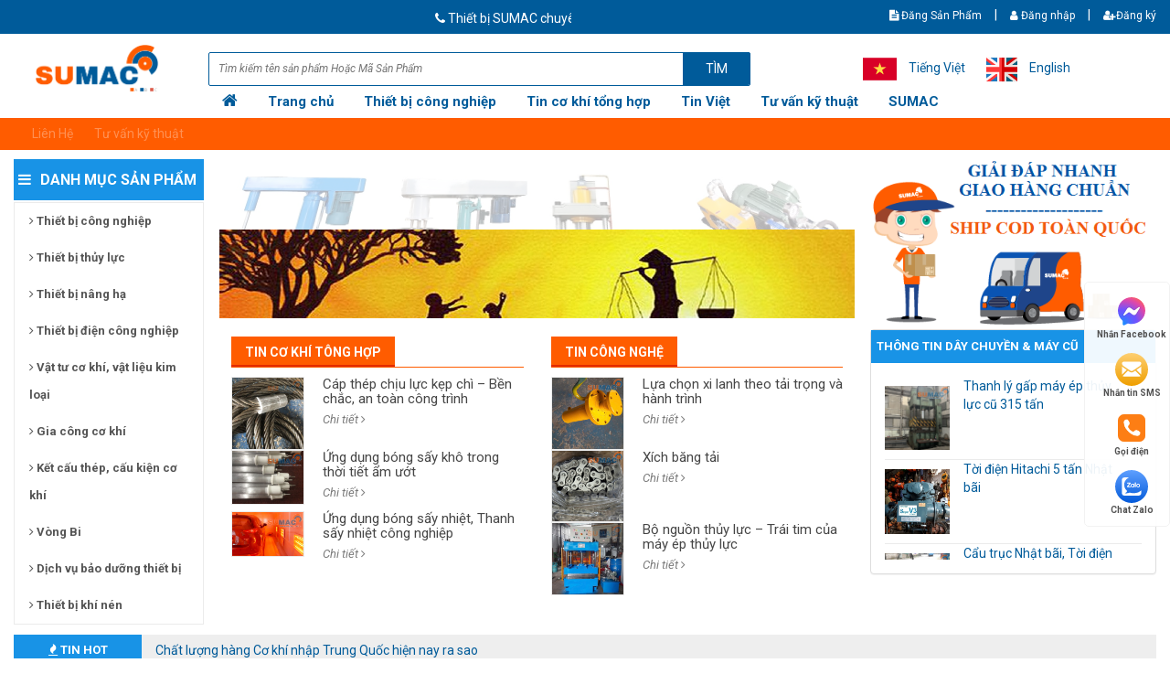

--- FILE ---
content_type: text/html; charset=UTF-8
request_url: https://sumac.vn/
body_size: 15961
content:
<!DOCTYPE html>
<html lang="vi">
<head>
        <title>Thiết bị SUMAC - Chuyên Cung cấp thiết bị giá tốt nhất</title>
    <link rel="icon" href="/file-managers/uploads/images/Logo/lo2.png" type="image/x-icon">
    <meta http-equiv="Content-Type" content="text/html; charset=UTF-8">
    <meta http-equiv="X-UA-Compatible" content="IE=edge">
    <meta name="viewport" content="width=device-width, initial-scale=1">
    <meta name="google-site-verification" content="SjZkDwwSBf3P7V78ilXcU6IyFuRkJUFt_7T06m-2oFs" />
    <link rel="canonical" href="https://sumac.vn" />
            <meta name="og:title" property="og:title" content="Thiết bị SUMAC - Chuyên Cung cấp thiết bị giá tốt nhất">
        <meta property="og:type" content="Thiết bị SUMAC - Chuyên Cung cấp thiết bị giá tốt nhất" />
        <meta property="og:url" content="https://sumac.vn" />
        <meta property="og:image" content="/file-managers/uploads/images/Logo/lo2.png" />
        <meta name="description" content="Thiết bị SUMAC - Chuyên Cung cấp thiết bị giá tốt nhất">
        <meta name="keyword" content="Thiết bị SUMAC - Chuyên Cung cấp thiết bị giá tốt nhất">
        <link href="https://sumac.vn/frontend/css/bootstrap.min.css" rel="stylesheet" type="text/css"/>
    <link href="https://sumac.vn/frontend/css/font-awesome.min.css" rel="stylesheet" type="text/css"/>
    <link href="https://sumac.vn/frontend/css/style.min.css" rel="stylesheet" type="text/css"/>
    <link href="https://sumac.vn/frontend/css/responsive.min.css" rel="stylesheet" type="text/css"/>
    <link href="https://sumac.vn/frontend/css/callnow.min.css" rel="stylesheet" type="text/css"/>

<!-- Messenger Plugin chat Code -->
    <div id="fb-root"></div>

    <!-- Your Plugin chat code -->
    <div id="fb-customer-chat" class="fb-customerchat">
    </div>

    <script>
      var chatbox = document.getElementById('fb-customer-chat');
      chatbox.setAttribute("page_id", "341595209510208");
      chatbox.setAttribute("attribution", "biz_inbox");

      window.fbAsyncInit = function() {
        FB.init({
          xfbml            : true,
          version          : 'v12.0'
        });
      };

      (function(d, s, id) {
        var js, fjs = d.getElementsByTagName(s)[0];
        if (d.getElementById(id)) return;
        js = d.createElement(s); js.id = id;
        js.src = 'https://connect.facebook.net/vi_VN/sdk/xfbml.customerchat.js';
        fjs.parentNode.insertBefore(js, fjs);
      }(document, 'script', 'facebook-jssdk'));
    </script>
        <link rel="stylesheet" href="https://sumac.vn/frontend/css/animate.min.css">
    <link rel="stylesheet" href="https://sumac.vn/frontend/css/owl.carousel.min.css">
    <link rel="stylesheet" href="https://sumac.vn/frontend/css/owl.theme.default.min.css">
    <!-- Global site tag (gtag.js) - Google Ads: 726902946 -->
    <script async src="https://www.googletagmanager.com/gtag/js?id=AW-726902946"></script>
    <script>
        window.dataLayer = window.dataLayer || [];
        function gtag(){dataLayer.push(arguments);}
        gtag('js', new Date());

        gtag('config', 'AW-726902946');
    </script>
    </head>

<body>
<script>
    window.dataLayer = window.dataLayer || [];
    function gtag(){dataLayer.push(arguments);}
    gtag('js', new Date());

    gtag('config', 'UA-135771439-1');
</script>
<div class="page">
    <!-- Top Bar -->
    <!-- Top Bar -->
<header class="header">
    <div class="header-top">
        <div class="container-fluid">
            <div class="row">
                <div class="col-md-6 col-sm-12 col-xs-12">
                    <ul class="list-horizontal list-contact wow fadeInLeft">
                        <li class="skype-call">
                            <marquee scrollamount="2" style="padding-top: 10px;color: #fff;">
                                <i class="fa fa-phone"></i> Thiết bị SUMAC  chuyên cung cấp thiết bị cơ khí, thiết bị công nghiệp CHÍNH HÃNG GIÁ TỐT NHẤT - Giao hàng nhanh - Ship cod toàn quốc. Hotline/zalo: +8436369588 - 0911034775
                            </marquee>
                        </li>
                    </ul>
                </div>
                <div class="col-md-6 col-sm-12 col-xs-12">
                    <ul class="header-top-right">
                                                <li class="box-n"><a href="https://sumac.vn/thanh-vien/dang-tin"><i class="fa fa-file-text"></i> Đăng Sản Phẩm</a></li>
                        <p>|</p>
                        <li class="box-n"><a href="https://sumac.vn/dang-nhap"><i class="fa fa-user"></i> Đăng nhập</a></li>
                        <p>|</p>
                        <li class="box-n"><a href="http://sumac.vn/tin-tuc/huong-dan-ban-san-pham"><i class="fa fa-user-plus"></i>Đăng ký</a></li>
						 <!---<li class="box-n"><a href="https://sumac.vn/dang-ky"><i class="fa fa-user-plus"></i> Đăng ký</a></li>-->
                                            </ul>
                </div>
            </div>
        </div>
    </div>
</header>    <!-- Header Main -->
    <div class="header-content">
    <div class="container-fluid">
        <div class="row">
            <div class="col-md-2 col-sm-4 col-xs-12">
                <a href="https://sumac.vn" class="header-logo">
                                            <img class="img-logo" src="/file-managers/uploads/images/Logo/lo2.png" alt="">
                                    </a>
            </div>
            <div class="col-md-10 col-sm-8 col-xs-12">
                <div class="header-content-right">
                    <div class="row">
                        <div class="col-md-7 col-sm-12 col-xs-12">
                            <form method="get" action="https://sumac.vn/tim-kiem">
                                <div class="header-search">
                                                                        <input type="text" id="header-search-input" 
                                           placeholder="Tìm kiếm tên sản phẩm Hoặc Mã Sản Phẩm" 
                                           value=""
                                           name="keyword">
                                    <button id="header-search-btn" class="header-search-btn"><span>Tìm</span></button>
                                </div>
                                <div class="hidden-lg hidden-md col-sm-2 col-xs-2">
                                    <div class="header-menu-btn">
                                        <a href="javascript:void(0)"><span class="fa fa-bars fa-2x"></span></a>
                                    </div>
                                </div>
                            </form>
                        </div>
                        <div class="col-md-5 col-sm-12 col-xs-12 no-padding text-center">
                            <a href="http://sumac.vn/" class="flag-lang">
                                <img src="https://sumac.vn/frontend/img/vi.png" alt="" width="37">
                                <span>Tiếng Việt</span>
                            </a>
                            <a href="http://asian.sumac.vn/" class="flag-lang" style="margin-left: 20px;">
                                <img src="https://sumac.vn/frontend/img/en.png" alt="" width="34">
                                <span>English</span>
                            </a>
                        </div>

                    </div>
                </div>
                <div class="main-nav hidden-sm hidden-xs">
                    <div class="main-nav-content">
                        <ul>
                            <li><a href="https://sumac.vn"><i class="fa fa-home" aria-hidden="true"></i></a></li>
                            <li class="active">
                                <a href="https://sumac.vn">Trang chủ</a>
                            </li>
                                                            <li class="">
                                    <a href="/danh-muc/may-thiet-bi-cong-nghiep">Thiết bị công nghiệp</a>
                                                                    </li>
                                                            <li class="">
                                    <a href="/danh-muc-tin/tin-co-khi-tong-hop">Tin cơ khí tổng hợp</a>
                                                                    </li>
                                                            <li class="">
                                    <a href="/danh-muc-tin/tin-viet">Tin Việt</a>
                                                                    </li>
                                                            <li class="">
                                    <a href="http://sumac.vn/tin-tuc/tu-van-ky-thuat">Tư vấn kỹ thuật</a>
                                                                    </li>
                                                            <li class="">
                                    <a href="/danh-muc-tin/sumac">SUMAC</a>
                                                                    </li>
                                                    </ul>
                    </div>
                </div>
            </div>
        </div>
    </div>
</div>

    <!-- Main Navigation -->
    <nav class="header-nav-mobile">
    <div class="header-menu-btn-hidden">
        <a href="javascript:void(0)" class="pull-right">
            <span class="fa fa-close fa-2x"></span>
        </a>
    </div>
    <ul>
        <li class="level0 active">
            <a href="https://sumac.vn">Trang chủ</a>
        </li>
                    <li class="level0 ">
                <a href="/danh-muc/may-thiet-bi-cong-nghiep">
                    Thiết bị công nghiệp
                                    </a>
                            </li>
                    <li class="level0 ">
                <a href="/danh-muc-tin/tin-co-khi-tong-hop">
                    Tin cơ khí tổng hợp
                                    </a>
                            </li>
                    <li class="level0 ">
                <a href="/danh-muc-tin/tin-viet">
                    Tin Việt
                                    </a>
                            </li>
                    <li class="level0 ">
                <a href="http://sumac.vn/tin-tuc/tu-van-ky-thuat">
                    Tư vấn kỹ thuật
                                    </a>
                            </li>
                    <li class="level0 ">
                <a href="/danh-muc-tin/sumac">
                    SUMAC
                                    </a>
                            </li>
            </ul>
</nav>
<section class="policy hidden-xs">
    <div class="container-fluid">
        <div class="row">
            <div class="col-md-3 col-sm-6">
                <div class="policy-col">
                    <p><i class="fa fa-star"></i> Sản phẩm chính hãng</p>
                </div>
            </div>
            <div class="col-md-3 col-sm-6">
                <div class="policy-col exchange">
                    <p><i class="fa fa-exchange"></i> Bảo hành dài hạn</p>
                </div>
            </div>
            <div class="col-md-3 col-sm-6">
                <div class="policy-col">
                    <p><i class="fa fa-truck"></i> Giao hàng toàn quốc</p>
                </div>
            </div>
            <div class="col-md-3 col-sm-6">
                <div class="policy-col last">
                    <p><i class="fa fa-life-ring"></i> Hỗ trợ 24/7</p>
                </div>
            </div>
        </div>
    </div>
</section>    <!-- Menu -->
    <section class="header-sales hidden-xs" style="min-height: 35px;">
    <div class="container-fluid vtickerHotTopNews">
        <ul style="line-height: 35px;">
            <li>
                                            <a style="color: #ffffff; padding-left: 20px;" href="https://sumac.vn/tin-tuc/gioi-thieu-cong-ty"> Giới thiệu công ty</a>
                                            <a style="color: #ffffff; padding-left: 20px;" href="https://sumac.vn/tin-tuc/thong-tin-tai-khoan-thanh-toan"> Thông tin tài khoản thanh toán</a>
                             </li><li>                 <a style="color: #ffffff; padding-left: 20px;" href="https://sumac.vn/tin-tuc/lien-he"> Liên Hệ</a>
                                            <a style="color: #ffffff; padding-left: 20px;" href="https://sumac.vn/tin-tuc/tu-van-ky-thuat"> Tư vấn kỹ thuật</a>
                             </li><li>                 <a style="color: #ffffff; padding-left: 20px;" href="https://sumac.vn/tin-tuc/nhung-luu-y-khi-mo-xuong-san-xuat-ton-lop"> Những lưu ý khi mở xưởng sản xuất tôn lợp</a>
                                            <a style="color: #ffffff; padding-left: 20px;" href="https://sumac.vn/tin-tuc/sai-lam-dau-tu-cat-hoa-van-my-nghe-thep-bang-may-plasma-cnc"> Sai lầm đầu tư cắt hoa văn mỹ nghệ thép bằng máy Plasma CNC</a>
                    </ul>
    </div>
</section>
<!-- main content -->

    <div id="main_content" style="margin-top: 10px">
        <section class="bg-slide">
    <div class="container-fluid">
        <div class="col-sm-12 col-xs-12 hidden-lg hidden-md no-padding">
            <div class="verticalmenu" id="category-mobile">
                <h3 class="title_block">
                    <i class="fa fa-bars"></i><span>Danh Mục Sản Phẩm</span>
                </h3>
                <div class="verticalcontent">
                    <ul class="list-child">
                                                    <li class="">
                                <a href="/danh-muc/thiet-bi-cong-nghiep">Thiết bị công nghiệp</a>
                            </li>
                                                    <li class="">
                                <a href="/danh-muc/thiet-bi-thuy-luc">Thiết bị thủy lực</a>
                            </li>
                                                    <li class="">
                                <a href="/danh-muc/thiet-bi-nang-ha">Thiết bị nâng hạ</a>
                            </li>
                                                    <li class="">
                                <a href="/danh-muc/thiet-bi-dien-cong-nghiep">Thiết bị điện công nghiệp</a>
                            </li>
                                                    <li class="">
                                <a href="/danh-muc/vat-tu-co-khi-vat-lieu-kim-loai">Vật tư cơ khí, vật liệu kim loại</a>
                            </li>
                                                    <li class="">
                                <a href="/danh-muc/gia-cong-co-khi">Gia công cơ khí</a>
                            </li>
                                                    <li class="">
                                <a href="/danh-muc/ket-cau-thep-cau-kien-co-khi">Kết cấu thép, cấu kiện cơ khí</a>
                            </li>
                                                    <li class="">
                                <a href="/danh-muc/vong-bi">Vòng Bi</a>
                            </li>
                                                    <li class="">
                                <a href="/danh-muc/bao-tri-bao-duong-dinh-ky-he-thong-thuy-luc">Dịch vụ bảo dưỡng thiết bị</a>
                            </li>
                                                    <li class="">
                                <a href="/danh-muc/thiet-bi-khi-nen">Thiết bị khí nén</a>
                            </li>
                                            </ul>
                </div>
            </div>
        </div>

        <div class="col-md-2 hidden-sm hidden-xs no-padding">
            <div class="verticalmenu">
                <h3 class="title_block">
                    <i class="fa fa-bars"></i><span>Danh Mục Sản Phẩm</span>
                </h3>
                <div class="verticalcontent">
                    <ul class="list-child">
                                                    <li class="level0">
                                <a href="/danh-muc/thiet-bi-cong-nghiep">
                                    <i class="fa fa-angle-right"></i> Thiết bị công nghiệp
                                </a>
                                                                <ul class="submenu sub02">
                                                                            <li class="level1">
                                            <a href="/danh-muc/may-can-thep">
                                                Máy cán thép <em class="open-close-1"></em>
                                            </a>
                                                                                    </li>
                                                                            <li class="level1">
                                            <a href="/danh-muc/may-bien-dang-kim-loai">
                                                Máy biến dạng kim loại <em class="open-close-1"></em>
                                            </a>
                                                                                    </li>
                                                                            <li class="level1">
                                            <a href="/danh-muc/may-cat-thep">
                                                Máy cắt thép <em class="open-close-1"></em>
                                            </a>
                                                                                    </li>
                                                                            <li class="level1">
                                            <a href="/danh-muc/may-va-thiet-bi-xay-dung">
                                                Máy &amp; thiết bị xây dựng <em class="open-close-1"></em>
                                            </a>
                                                                                    </li>
                                                                            <li class="level1">
                                            <a href="/danh-muc/may-va-thiet-bi-khai-khoang">
                                                Máy &amp; thiết bị khai khoáng <em class="open-close-1"></em>
                                            </a>
                                                                                    </li>
                                                                            <li class="level1">
                                            <a href="/danh-muc/may-chuyen-dung">
                                                Máy chuyên dụng <em class="open-close-1"></em>
                                            </a>
                                                                                    </li>
                                                                            <li class="level1">
                                            <a href="/danh-muc/may-nong-lam-thuy-san">
                                                Máy nông lâm thủy sản <em class="open-close-1"></em>
                                            </a>
                                                                                    </li>
                                                                            <li class="level1">
                                            <a href="/danh-muc/may-phu-tro-nganh-cong-nghiep">
                                                Máy phụ trợ  ngành công nghiệp <em class="open-close-1"></em>
                                            </a>
                                                                                    </li>
                                                                            <li class="level1">
                                            <a href="/danh-muc/thiet-bi-linh-phu-kien-cong-nghiep">
                                                Thiết bị, linh phụ kiện công nghiệp <em class="open-close-1"></em>
                                            </a>
                                                                                    </li>
                                                                    </ul>
                                                            </li>
                                                    <li class="level0">
                                <a href="/danh-muc/thiet-bi-thuy-luc">
                                    <i class="fa fa-angle-right"></i> Thiết bị thủy lực
                                </a>
                                                                <ul class="submenu sub02">
                                                                            <li class="level1">
                                            <a href="/danh-muc/tram-nguon-thuy-luc">
                                                Trạm nguồn thủy lực <em class="open-close-1"></em>
                                            </a>
                                                                                    </li>
                                                                            <li class="level1">
                                            <a href="/danh-muc/may-ep-thuy-luc">
                                                Máy ép thủy lực <em class="open-close-1"></em>
                                            </a>
                                                                                    </li>
                                                                            <li class="level1">
                                            <a href="/danh-muc/xilanh-thuy-luc">
                                                Xilanh thủy lực <em class="open-close-1"></em>
                                            </a>
                                                                                    </li>
                                                                            <li class="level1">
                                            <a href="/danh-muc/van-thuy-luc">
                                                Van thủy lực <em class="open-close-1"></em>
                                            </a>
                                                                                    </li>
                                                                            <li class="level1">
                                            <a href="/danh-muc/bom-dong-co-thuy-luc">
                                                Bơm, động cơ thủy lực <em class="open-close-1"></em>
                                            </a>
                                                                                    </li>
                                                                            <li class="level1">
                                            <a href="/danh-muc/linh-kien-thuy-luc">
                                                Linh kiện thủy lực <em class="open-close-1"></em>
                                            </a>
                                                                                    </li>
                                                                    </ul>
                                                            </li>
                                                    <li class="level0">
                                <a href="/danh-muc/thiet-bi-nang-ha">
                                    <i class="fa fa-angle-right"></i> Thiết bị nâng hạ
                                </a>
                                                            </li>
                                                    <li class="level0">
                                <a href="/danh-muc/thiet-bi-dien-cong-nghiep">
                                    <i class="fa fa-angle-right"></i> Thiết bị điện công nghiệp
                                </a>
                                                                <ul class="submenu sub02">
                                                                            <li class="level1">
                                            <a href="/danh-muc/tu-dien-dieu-khien">
                                                Tủ điện điều khiển <em class="open-close-1"></em>
                                            </a>
                                                                                    </li>
                                                                    </ul>
                                                            </li>
                                                    <li class="level0">
                                <a href="/danh-muc/vat-tu-co-khi-vat-lieu-kim-loai">
                                    <i class="fa fa-angle-right"></i> Vật tư cơ khí, vật liệu kim loại
                                </a>
                                                                <ul class="submenu sub02">
                                                                            <li class="level1">
                                            <a href="/danh-muc/thep-hinh-h-u-i-v">
                                                Thép hình H, U, I, V <em class="open-close-1"></em>
                                            </a>
                                                                                    </li>
                                                                            <li class="level1">
                                            <a href="/danh-muc/ray">
                                                Ray <em class="open-close-1"></em>
                                            </a>
                                                                                    </li>
                                                                            <li class="level1">
                                            <a href="/danh-muc/thep-tam">
                                                Thép tấm <em class="open-close-1"></em>
                                            </a>
                                                                                    </li>
                                                                    </ul>
                                                            </li>
                                                    <li class="level0">
                                <a href="/danh-muc/gia-cong-co-khi">
                                    <i class="fa fa-angle-right"></i> Gia công cơ khí
                                </a>
                                                                <ul class="submenu sub02">
                                                                            <li class="level1">
                                            <a href="/danh-muc/tien-tien-cnc">
                                                Tiện, Tiện CNC <em class="open-close-1"></em>
                                            </a>
                                                                                    </li>
                                                                            <li class="level1">
                                            <a href="/danh-muc/phay-phay-cnc">
                                                Phay, Phay CNC <em class="open-close-1"></em>
                                            </a>
                                                                                    </li>
                                                                            <li class="level1">
                                            <a href="/danh-muc/duc">
                                                Đúc <em class="open-close-1"></em>
                                            </a>
                                                                                    </li>
                                                                            <li class="level1">
                                            <a href="/danh-muc/cat-day">
                                                Cắt dây <em class="open-close-1"></em>
                                            </a>
                                                                                    </li>
                                                                            <li class="level1">
                                            <a href="/danh-muc/gia-cong-theo-yeu-cau">
                                                Gia công theo yêu cầu <em class="open-close-1"></em>
                                            </a>
                                                                                    </li>
                                                                            <li class="level1">
                                            <a href="/danh-muc/han-ket-cau">
                                                Hàn kết cấu <em class="open-close-1"></em>
                                            </a>
                                                                                    </li>
                                                                    </ul>
                                                            </li>
                                                    <li class="level0">
                                <a href="/danh-muc/ket-cau-thep-cau-kien-co-khi">
                                    <i class="fa fa-angle-right"></i> Kết cấu thép, cấu kiện cơ khí
                                </a>
                                                            </li>
                                                    <li class="level0">
                                <a href="/danh-muc/vong-bi">
                                    <i class="fa fa-angle-right"></i> Vòng Bi
                                </a>
                                                                <ul class="submenu sub02">
                                                                            <li class="level1">
                                            <a href="/danh-muc/vong-bi-dan-bac-tron">
                                                Vòng bi đạn bạc tròn <em class="open-close-1"></em>
                                            </a>
                                                                                    </li>
                                                                            <li class="level1">
                                            <a href="/danh-muc/vong-bi-con">
                                                Vòng bi côn <em class="open-close-1"></em>
                                            </a>
                                                                                    </li>
                                                                            <li class="level1">
                                            <a href="/danh-muc/vong-bi-chan">
                                                Vòng bi chặn <em class="open-close-1"></em>
                                            </a>
                                                                                    </li>
                                                                            <li class="level1">
                                            <a href="/danh-muc/vong-bi-o-dua">
                                                Vòng bi ổ đũa <em class="open-close-1"></em>
                                            </a>
                                                                                    </li>
                                                                            <li class="level1">
                                            <a href="/danh-muc/vong-bi-nhua">
                                                Vòng bi nhựa <em class="open-close-1"></em>
                                            </a>
                                                                                    </li>
                                                                    </ul>
                                                            </li>
                                                    <li class="level0">
                                <a href="/danh-muc/bao-tri-bao-duong-dinh-ky-he-thong-thuy-luc">
                                    <i class="fa fa-angle-right"></i> Dịch vụ bảo dưỡng thiết bị
                                </a>
                                                            </li>
                                                    <li class="level0">
                                <a href="/danh-muc/thiet-bi-khi-nen">
                                    <i class="fa fa-angle-right"></i> Thiết bị khí nén
                                </a>
                                                                <ul class="submenu sub02">
                                                                            <li class="level1">
                                            <a href="/danh-muc/xilanh-khi">
                                                Xilanh khí nén <em class="open-close-1"></em>
                                            </a>
                                                                                    </li>
                                                                            <li class="level1">
                                            <a href="/danh-muc/van-khi-nen">
                                                Van khí nén <em class="open-close-1"></em>
                                            </a>
                                                                                    </li>
                                                                            <li class="level1">
                                            <a href="/danh-muc/phu-kien-khi-nen">
                                                Phụ kiện khí nén <em class="open-close-1"></em>
                                            </a>
                                                                                    </li>
                                                                    </ul>
                                                            </li>
                                            </ul>
                </div>
            </div>
        </div>

        <div class="col-md-7 col-sm-12 col-xs-12">
            <div class="slide-wrap">
                <div id="owl-demo" class="owl-carousel owl-theme">
                                                                        <a href="http://sumac.vn/">
                                <img class="img-responsive" src="/public/file-managers/uploads/images/sumac%20ch%C3%BAc%20m%E1%BB%ABng%20ng%C3%A0y%20c%E1%BB%A7a%20m%E1%BA%B9.jpg"
                                     alt="Sumac 20-10">
                            </a>
                                                    <a href="">
                                <img class="img-responsive" src="/public/file-managers/uploads/images/Banner/m%C3%A1y%20v%C3%A0%20thi%E1%BA%BFt%20b%E1%BB%8B%20c%C3%B4ng%20nghi%E1%BB%87p.jpg"
                                     alt="">
                            </a>
                                                    <a href="">
                                <img class="img-responsive" src="/public/file-managers/uploads/images/Banner/M%C3%A1y%20v%C3%A0%20thi%E1%BA%BFt%20b%E1%BB%8B%20Sumac%20(1).jpg"
                                     alt="">
                            </a>
                                                    <a href="">
                                <img class="img-responsive" src="/public/file-managers/uploads/images/thanh-vien/user-13/linh%20ki%E1%BB%87n%20c%C3%B4ng%20nghi%E1%BB%87p%20070223.jpg"
                                     alt="">
                            </a>
                                                    <a href="https://sumac.vn/">
                                <img class="img-responsive" src="/public/file-managers/uploads/images/thanh-vien/user-33/palang%20xich%20sumac.png"
                                     alt="palang xích">
                            </a>
                                                            </div>

            </div>
            <div class="blog-content hidden-sm hidden-xs">
                                <div class="col-md-6 home_block_news">
                    <div class="aside-title">
                        <h2 class="title-head">
                            <a href="https://sumac.vn/danh-muc-tin/tin-co-khi-tong-hop"
                               class="Tin cơ khí tông hợp">Tin cơ khí tông hợp</a>
                        </h2>
                    </div>
                    <div class="aside-content related-product">
                                                                        <div class="product-mini-item clearfix  ">
                            <div class="product-img relative">
                                <a href="https://sumac.vn/tin-tuc/cap-thep-chiu-luc-kep-chi-ben-chac-an-toan-cong-trinh">
                                                                            <img src="/public/file-managers/uploads/images/Gi%C3%A1%20c%C3%A1p%20th%C3%A9p%20ch%E1%BB%8Bu%20l%E1%BB%B1c%20k%E1%BA%B9p%20ch%C3%AC_sumac.jpg" alt="Cáp thép chịu lực kẹp chì – Bền chắc, an toàn công trình"
                                             class="img-responsive">
                                                                    </a>
                            </div>
                            <div class="product-info">
                                <h3><a href="https://sumac.vn/tin-tuc/cap-thep-chiu-luc-kep-chi-ben-chac-an-toan-cong-trinh"> Cáp thép chịu lực kẹp chì – Bền chắc, an toàn công trình</a></h3>
                                <p class="viewmore">
                                    <a href="https://sumac.vn/tin-tuc/cap-thep-chiu-luc-kep-chi-ben-chac-an-toan-cong-trinh">
                                        Chi tiết <i class="fa fa-angle-right"></i>
                                    </a>
                                </p>
                            </div>
                        </div>
                                                <div class="product-mini-item clearfix  ">
                            <div class="product-img relative">
                                <a href="https://sumac.vn/tin-tuc/ung-dung-bong-say-kho-trong-thoi-tiet-am-uot">
                                                                            <img src="/public/file-managers/uploads/images/gi%C3%A1%20b%C3%B3ng%20s%E1%BA%A5y%20nhi%E1%BB%87t_sumac_vn.jpg" alt="Ứng dụng bóng sấy khô trong thời tiết ẩm ướt"
                                             class="img-responsive">
                                                                    </a>
                            </div>
                            <div class="product-info">
                                <h3><a href="https://sumac.vn/tin-tuc/ung-dung-bong-say-kho-trong-thoi-tiet-am-uot"> Ứng dụng bóng sấy khô trong thời tiết ẩm ướt</a></h3>
                                <p class="viewmore">
                                    <a href="https://sumac.vn/tin-tuc/ung-dung-bong-say-kho-trong-thoi-tiet-am-uot">
                                        Chi tiết <i class="fa fa-angle-right"></i>
                                    </a>
                                </p>
                            </div>
                        </div>
                                                <div class="product-mini-item clearfix  ">
                            <div class="product-img relative">
                                <a href="https://sumac.vn/tin-tuc/ung-dung-bong-say-nhiet-thanh-say-nhiet-cong-nghiep">
                                                                            <img src="/public/file-managers/uploads/images/thanh-vien/user-33/Say-kho-son-bang-den-say-hong-ngoai-va-nhung-uu-diem-og-1200x630_result.png" alt="Ứng dụng bóng sấy nhiệt, Thanh sấy nhiệt công nghiệp"
                                             class="img-responsive">
                                                                    </a>
                            </div>
                            <div class="product-info">
                                <h3><a href="https://sumac.vn/tin-tuc/ung-dung-bong-say-nhiet-thanh-say-nhiet-cong-nghiep"> Ứng dụng bóng sấy nhiệt, Thanh sấy nhiệt công nghiệp</a></h3>
                                <p class="viewmore">
                                    <a href="https://sumac.vn/tin-tuc/ung-dung-bong-say-nhiet-thanh-say-nhiet-cong-nghiep">
                                        Chi tiết <i class="fa fa-angle-right"></i>
                                    </a>
                                </p>
                            </div>
                        </div>
                                                                    </div>
                </div>
                                
                                    <div class="col-md-6 home_block_news">
                        <div class="aside-title">
                            <h2 class="title-head">
                                <a href="https://sumac.vn/danh-muc-tin/tin-cong-nghe"
                                   class="Tin công nghệ">Tin công nghệ</a>
                            </h2>
                        </div>
                        <div class="aside-content related-product">
                                                                                        <div class="product-mini-item clearfix  ">
                                    <div class="product-img relative">
                                        <a href="https://sumac.vn/tin-tuc/lua-chon-xi-lanh-theo-tai-trong-va-hanh-trinh">
                                                                                            <img src="/public/file-managers/uploads/images/thanh-vien/user-33/Xi%20lanh%20th%E1%BB%A7y%20l%E1%BB%B1c%2090%20h%C3%A0nh%20tr%C3%ACnh%20200mm_Sumac.jpg" alt="Lựa chọn xi lanh theo tải trọng và hành trình"
                                                     class="img-responsive">
                                                                                    </a>
                                    </div>
                                    <div class="product-info">
                                        <h3><a href="https://sumac.vn/tin-tuc/lua-chon-xi-lanh-theo-tai-trong-va-hanh-trinh"> Lựa chọn xi lanh theo tải trọng và hành trình</a></h3>
                                        <p class="viewmore">
                                            <a href="https://sumac.vn/tin-tuc/lua-chon-xi-lanh-theo-tai-trong-va-hanh-trinh">
                                                Chi tiết <i class="fa fa-angle-right"></i>
                                            </a>
                                        </p>
                                    </div>
                                </div>
                                                            <div class="product-mini-item clearfix  ">
                                    <div class="product-img relative">
                                        <a href="https://sumac.vn/tin-tuc/xich-bang-tai">
                                                                                            <img src="/public/file-managers/uploads/images/gi%C3%A1%20x%C3%ADch%20%C4%91%C3%B4i%2020B.jpg" alt="Xích băng tải"
                                                     class="img-responsive">
                                                                                    </a>
                                    </div>
                                    <div class="product-info">
                                        <h3><a href="https://sumac.vn/tin-tuc/xich-bang-tai"> Xích băng tải</a></h3>
                                        <p class="viewmore">
                                            <a href="https://sumac.vn/tin-tuc/xich-bang-tai">
                                                Chi tiết <i class="fa fa-angle-right"></i>
                                            </a>
                                        </p>
                                    </div>
                                </div>
                                                            <div class="product-mini-item clearfix  ">
                                    <div class="product-img relative">
                                        <a href="https://sumac.vn/tin-tuc/bo-nguon-thuy-luc-trai-tim-cua-may-ep-thuy-luc">
                                                                                            <img src="/public/file-managers/uploads/images/b%E1%BB%99%20ngu%E1%BB%93n%20th%E1%BB%A7y%20l%E1%BB%B1c%20l%E1%BA%AFp%20m%C3%A1y%20%C3%A9p%204%20tr%E1%BB%A5_Sumac%20250825.jpg" alt="Bộ nguồn thủy lực – Trái tim của máy ép thủy lực"
                                                     class="img-responsive">
                                                                                    </a>
                                    </div>
                                    <div class="product-info">
                                        <h3><a href="https://sumac.vn/tin-tuc/bo-nguon-thuy-luc-trai-tim-cua-may-ep-thuy-luc"> Bộ nguồn thủy lực – Trái tim của máy ép thủy lực</a></h3>
                                        <p class="viewmore">
                                            <a href="https://sumac.vn/tin-tuc/bo-nguon-thuy-luc-trai-tim-cua-may-ep-thuy-luc">
                                                Chi tiết <i class="fa fa-angle-right"></i>
                                            </a>
                                        </p>
                                    </div>
                                </div>
                                                                                </div>
                    </div>
                            </div>
        </div>

        <div class="col-md-3 hidden-sm hidden-xs">
            <div class="row">
                                                <div class="video-right block">
                        <a href=""><img src="/public/file-managers/uploads/images/OSCQDT1-01(2).png" alt=""
                                                       class="img-responsive"></a>
                    </div>
                            
                            <div class="video-right block">
                    <div class="panel panel-default">
                        <div class="title-thongtin">
                            <h5 class="tt-giaca">
                                <a href="https://sumac.vn/danh-muc-tin/thong-tin-day-chuyen-may-cu">
                                    <b>Thông tin dây chuyền &amp; máy cũ</b>
                                </a>
                            </h5>
                        </div>
                        <div class="panel-body">
                            <div class="row">
                                <div class="col-xs-12">
                                    <div class="after_banner vtickerUsefullNews" style="min-height: 200px;">
                                        <ul>
                                                                                            <li style="float: left; clear: both;border-bottom: solid 1px #ebebeb;" class="news-item item-giaca">
                                                    <div class="col-md-3 mg-lr-0" style="padding: 10px 0 10px 0;">
                                                        <a href="https://sumac.vn/tin-tuc/ban-thanh-ly-may-dot-ong-hop-tu-dong">
                                                            <img src="/public/file-managers/uploads/images/thanh%20l%C3%BD%20m%C3%A1y%20%C4%91%E1%BB%99t%20%E1%BB%91ng%20h%E1%BB%99p%20t%E1%BB%B1%20%C4%91%E1%BB%99ng.jpg" alt="Bán thanh lý máy đột ống hộp tự động" class="img-responsive" style="min-height: 50px;">
                                                        </a>
                                                        <div class="clearfix"></div>
                                                    </div>
                                                    <div class="col-md-9">
                                                        <a class="maimit" href="https://sumac.vn/tin-tuc/ban-thanh-ly-may-dot-ong-hop-tu-dong">
                                                            Bán thanh lý máy đột ống hộp tự động
                                                        </a>
                                                        <div class="clearfix"></div>
                                                    </div>
                                                </li>
                                                                                            <li style="float: left; clear: both;border-bottom: solid 1px #ebebeb;" class="news-item item-giaca">
                                                    <div class="col-md-3 mg-lr-0" style="padding: 10px 0 10px 0;">
                                                        <a href="https://sumac.vn/tin-tuc/thanh-ly-gap-may-ep-thuy-luc-cu-315-tan">
                                                            <img src="/public/file-managers/uploads/images/c%E1%BA%A7n%20b%C3%A1n%20m%C3%A1y%20%C3%A9p%20th%E1%BB%A7y%20l%E1%BB%B1c%20c%C5%A9%20gi%C3%A1%20r%E1%BA%BB%20271222.jpg" alt="Thanh lý gấp máy ép thủy lực cũ 315 tấn" class="img-responsive" style="min-height: 50px;">
                                                        </a>
                                                        <div class="clearfix"></div>
                                                    </div>
                                                    <div class="col-md-9">
                                                        <a class="maimit" href="https://sumac.vn/tin-tuc/thanh-ly-gap-may-ep-thuy-luc-cu-315-tan">
                                                            Thanh lý gấp máy ép thủy lực cũ 315 tấn
                                                        </a>
                                                        <div class="clearfix"></div>
                                                    </div>
                                                </li>
                                                                                            <li style="float: left; clear: both;border-bottom: solid 1px #ebebeb;" class="news-item item-giaca">
                                                    <div class="col-md-3 mg-lr-0" style="padding: 10px 0 10px 0;">
                                                        <a href="https://sumac.vn/tin-tuc/toi-dien-hitachi-5-tan-nhat-bai">
                                                            <img src="/public/file-managers/uploads/images/t%E1%BB%9Di%20Hitachi%205%20t%E1%BA%A5n%20b%C3%A3i%20041122%20(1).jpg" alt="Tời điện Hitachi 5 tấn Nhật bãi" class="img-responsive" style="min-height: 50px;">
                                                        </a>
                                                        <div class="clearfix"></div>
                                                    </div>
                                                    <div class="col-md-9">
                                                        <a class="maimit" href="https://sumac.vn/tin-tuc/toi-dien-hitachi-5-tan-nhat-bai">
                                                            Tời điện Hitachi 5 tấn Nhật bãi
                                                        </a>
                                                        <div class="clearfix"></div>
                                                    </div>
                                                </li>
                                                                                            <li style="float: left; clear: both;border-bottom: solid 1px #ebebeb;" class="news-item item-giaca">
                                                    <div class="col-md-3 mg-lr-0" style="padding: 10px 0 10px 0;">
                                                        <a href="https://sumac.vn/tin-tuc/cau-truc-nhat-bai-toi-dien-nhat-bai">
                                                            <img src="/file-managers/uploads/images/TIN%20D%C3%82Y%20CHUY%E1%BB%80N%20M%C3%81Y%20C%C5%A8/32202841_215261735734861_3641251158762192896_o_result.jpg" alt="Cẩu trục Nhật bãi, Tời điện Nhật bãi." class="img-responsive" style="min-height: 50px;">
                                                        </a>
                                                        <div class="clearfix"></div>
                                                    </div>
                                                    <div class="col-md-9">
                                                        <a class="maimit" href="https://sumac.vn/tin-tuc/cau-truc-nhat-bai-toi-dien-nhat-bai">
                                                            Cẩu trục Nhật bãi, Tời điện Nhật bãi.
                                                        </a>
                                                        <div class="clearfix"></div>
                                                    </div>
                                                </li>
                                                                                            <li style="float: left; clear: both;border-bottom: solid 1px #ebebeb;" class="news-item item-giaca">
                                                    <div class="col-md-3 mg-lr-0" style="padding: 10px 0 10px 0;">
                                                        <a href="https://sumac.vn/tin-tuc/xe-nang-tay-1-tan-cu-gia-sieu-re">
                                                            <img src="/public/file-managers/uploads/images/gi%C3%A1%20xe%20n%C3%A2ng%20tay%20c%C5%A9%20c%E1%BB%B1c%20r%E1%BA%BB.jpg" alt="Xe nâng tay 1 tấn cũ giá siêu rẻ" class="img-responsive" style="min-height: 50px;">
                                                        </a>
                                                        <div class="clearfix"></div>
                                                    </div>
                                                    <div class="col-md-9">
                                                        <a class="maimit" href="https://sumac.vn/tin-tuc/xe-nang-tay-1-tan-cu-gia-sieu-re">
                                                            Xe nâng tay 1 tấn cũ giá siêu rẻ
                                                        </a>
                                                        <div class="clearfix"></div>
                                                    </div>
                                                </li>
                                                                                            <li style="float: left; clear: both;border-bottom: solid 1px #ebebeb;" class="news-item item-giaca">
                                                    <div class="col-md-3 mg-lr-0" style="padding: 10px 0 10px 0;">
                                                        <a href="https://sumac.vn/tin-tuc/bo-nguon-thuy-luc-cu">
                                                            <img src="/public/file-managers/uploads/images/thanh-vien/user-13/gia%20tram%20nguon%20thuy%20luc%20280522.jpg" alt="Bộ nguồn thủy lực cũ" class="img-responsive" style="min-height: 50px;">
                                                        </a>
                                                        <div class="clearfix"></div>
                                                    </div>
                                                    <div class="col-md-9">
                                                        <a class="maimit" href="https://sumac.vn/tin-tuc/bo-nguon-thuy-luc-cu">
                                                            Bộ nguồn thủy lực cũ
                                                        </a>
                                                        <div class="clearfix"></div>
                                                    </div>
                                                </li>
                                                                                    </ul>
                                    </div>
                                </div>
                            </div>
                        </div>

                    </div>
                </div>
                        </div>
        </div>

        <div class="col-sm-12 col-xs-12 no-padding">
            <hr>
        </div>
    </div>
</section>        <section class="main-best-seller block-home">

    <div class="breaking-news">

        <div class="container-fluid isscrolling" rel="0">
            <div class="breaking-title">
                <h4><i class="fa fa-fire"></i> TIN HOT</h4>
            </div>
            <div class="breaking-block vtickerHotNews">
                <ul>
                                            <li>
                            <h4>
                                <a href="https://sumac.vn/tin-tuc/qua-trinh-duc-dong">Quá trình đúc đồng</a>
                            </h4>
                        </li>
                                            <li>
                            <h4>
                                <a href="https://sumac.vn/tin-tuc/chat-luong-hang-co-khi-nhap-trung-quoc-hien-nay-ra-sao">Chất lượng hàng Cơ khí nhập Trung Quốc hiện nay ra sao</a>
                            </h4>
                        </li>
                                            <li>
                            <h4>
                                <a href="https://sumac.vn/tin-tuc/10-co-may-sieu-truong-sieu-trong-nhat-the-gioi">10 cỗ mấy siêu trường, siêu trọng nhất thế giới</a>
                            </h4>
                        </li>
                                            <li>
                            <h4>
                                <a href="https://sumac.vn/tin-tuc/cong-nghe-che-bien-go-tan-tien-tren-the-gioi">Công nghệ chế biến gỗ tân tiến trên thế giới</a>
                            </h4>
                        </li>
                                            <li>
                            <h4>
                                <a href="https://sumac.vn/tin-tuc/banh-rang">Bánh răng</a>
                            </h4>
                        </li>
                                            <li>
                            <h4>
                                <a href="https://sumac.vn/tin-tuc/sao-kim-trai-dat-va-sao-moc-hop-luc-gay-bao-mat-troi">Sao Kim, Trái đất và sao Mộc hợp lực gây bão Mặt trời?</a>
                            </h4>
                        </li>
                                    </ul>
            </div>
        </div>
    </div>
</section>        <section class="main-best-seller block-home">
    <div class="container-fluid">
        <div class="row">
            <div class="col-md-12">
                <div class="best-seller-title">
                    <h3>
                        <a>
                            <i class="fa fa-bars"></i>
                            <span>Sản Phẩm Mới</span>
                        </a>
                    </h3>
                </div>
                <div class="best-seller-content">
                    <li class="owl-carousel owl-theme lastest_product_slider"
                        style="padding: 10px; border-bottom: 1px solid #ebebeb;
                        border-right: 1px solid #ebebeb;
                        border-left: 1px solid #ebebeb;">
                                                                                    <div class="product-item row" style="margin: 10px 0px; border: 1px solid #ebebeb;">
                                    <div class="pro-image">
                                        <a href="https://sumac.vn/san-pham/tram-bom-thuy-luc-22kw_2104">
                                            <img src="https://sumac.vn/public/file-managers/uploads/images/thanh-vien/user-33/gia%20tram%20bom%20thuy%20luc%202_2Kw_Sumac.jpg" alt="tram-bom-thuy-luc-22kw"
                                                 class="img-responsive">
                                        </a>
                                    </div>
                                    <div class="pro-content">
                                        <h4 class="pro-name">
                                            <a class="ten-sp" href="https://sumac.vn/san-pham/tram-bom-thuy-luc-22kw_2104">
                                                Trạm bơm thủy lực 2.2Kw
                                            </a>
                                        </h4>

                                        <div class="pro-price">
                                            <p class="price-new">13.500.000 VNĐ </p>
                                        </div>

                                        <div class="pro-masp">
                                            <div class="div-msp">
                                                <span class="msp">Mã SP :</span>
                                                <p class="masp">257XD2</p>
                                            </div>
                                        </div>
                                        <div class="link-detail">
                                            <a href="https://sumac.vn/san-pham/tram-bom-thuy-luc-22kw_2104">Chi tiết</a>
                                            <span class="product_view">1.3K đã xem</span>
                                        </div>
                                    </div>
                                </div>
                                                            <div class="product-item row" style="margin: 10px 0px; border: 1px solid #ebebeb;">
                                    <div class="pro-image">
                                        <a href="https://sumac.vn/san-pham/xi-lanh-thuy-luc-10-tan-hanh-trinh-200mm_2103">
                                            <img src="https://sumac.vn/public/file-managers/uploads/images/thanh-vien/user-33/Xi%20lanh%20thuy%20luc%2010%20tan%20mat%20bich_Sumac.jpg" alt="xi-lanh-thuy-luc-10-tan-hanh-trinh-200mm"
                                                 class="img-responsive">
                                        </a>
                                    </div>
                                    <div class="pro-content">
                                        <h4 class="pro-name">
                                            <a class="ten-sp" href="https://sumac.vn/san-pham/xi-lanh-thuy-luc-10-tan-hanh-trinh-200mm_2103">
                                                Xi lanh thủy lực 10 tấn hành trình 200mm
                                            </a>
                                        </h4>

                                        <div class="pro-price">
                                            <p class="price-new">4.200.000 VNĐ </p>
                                        </div>

                                        <div class="pro-masp">
                                            <div class="div-msp">
                                                <span class="msp">Mã SP :</span>
                                                <p class="masp">9VO4F3</p>
                                            </div>
                                        </div>
                                        <div class="link-detail">
                                            <a href="https://sumac.vn/san-pham/xi-lanh-thuy-luc-10-tan-hanh-trinh-200mm_2103">Chi tiết</a>
                                            <span class="product_view">1.42K đã xem</span>
                                        </div>
                                    </div>
                                </div>
                                                            <div class="product-item row" style="margin: 10px 0px; border: 1px solid #ebebeb;">
                                    <div class="pro-image">
                                        <a href="https://sumac.vn/san-pham/dau-chup-coil-dien-dc24v-ac220v-380v_2102">
                                            <img src="https://sumac.vn/public/file-managers/uploads/images/thanh-vien/user-33/%C4%91%E1%BA%A7u%20ch%E1%BB%A5p%20coil%20van%20th%E1%BB%A7y%20l%E1%BB%B1c_Sumac.jpg" alt="dau-chup-coil-dien-dc24v-ac220v-380v"
                                                 class="img-responsive">
                                        </a>
                                    </div>
                                    <div class="pro-content">
                                        <h4 class="pro-name">
                                            <a class="ten-sp" href="https://sumac.vn/san-pham/dau-chup-coil-dien-dc24v-ac220v-380v_2102">
                                                Đầu chụp coil điện DC24V AC220V 380V
                                            </a>
                                        </h4>

                                        <div class="pro-price">
                                            <p class="price-new">40.000 VNĐ </p>
                                        </div>

                                        <div class="pro-masp">
                                            <div class="div-msp">
                                                <span class="msp">Mã SP :</span>
                                                <p class="masp">VSLP9V</p>
                                            </div>
                                        </div>
                                        <div class="link-detail">
                                            <a href="https://sumac.vn/san-pham/dau-chup-coil-dien-dc24v-ac220v-380v_2102">Chi tiết</a>
                                            <span class="product_view">1.42K đã xem</span>
                                        </div>
                                    </div>
                                </div>
                                                            <div class="product-item row" style="margin: 10px 0px; border: 1px solid #ebebeb;">
                                    <div class="pro-image">
                                        <a href="https://sumac.vn/san-pham/kep-ong-tron-500-kg_2101">
                                            <img src="https://sumac.vn/public/file-managers/uploads/images/thanh-vien/user-33/kep%20cau%20ong%20tron%20500kg_Sumac.jpg" alt="kep-ong-tron-500-kg"
                                                 class="img-responsive">
                                        </a>
                                    </div>
                                    <div class="pro-content">
                                        <h4 class="pro-name">
                                            <a class="ten-sp" href="https://sumac.vn/san-pham/kep-ong-tron-500-kg_2101">
                                                Kẹp ống tròn 500 Kg
                                            </a>
                                        </h4>

                                        <div class="pro-price">
                                            <p class="price-new">1.700.000 VNĐ </p>
                                        </div>

                                        <div class="pro-masp">
                                            <div class="div-msp">
                                                <span class="msp">Mã SP :</span>
                                                <p class="masp">N98PH5</p>
                                            </div>
                                        </div>
                                        <div class="link-detail">
                                            <a href="https://sumac.vn/san-pham/kep-ong-tron-500-kg_2101">Chi tiết</a>
                                            <span class="product_view">7.2K đã xem</span>
                                        </div>
                                    </div>
                                </div>
                                                            <div class="product-item row" style="margin: 10px 0px; border: 1px solid #ebebeb;">
                                    <div class="pro-image">
                                        <a href="https://sumac.vn/san-pham/may-ep-giay-phe-lieu-dang-dung-mini-nho_2100">
                                            <img src="https://sumac.vn/public/file-managers/uploads/images/thanh-vien/user-33/m%C3%A1y%20%C3%A9p%20ki%E1%BB%87n%20ph%E1%BA%BF%20li%E1%BB%87u_Sumac.jpg" alt="may-ep-giay-phe-lieu-dang-dung-mini-nho"
                                                 class="img-responsive">
                                        </a>
                                    </div>
                                    <div class="pro-content">
                                        <h4 class="pro-name">
                                            <a class="ten-sp" href="https://sumac.vn/san-pham/may-ep-giay-phe-lieu-dang-dung-mini-nho_2100">
                                                Máy ép giấy phế liệu dạng đứng – Mini / nhỏ
                                            </a>
                                        </h4>

                                        <div class="pro-price">
                                            <p class="price-new">60.000.000 VNĐ </p>
                                        </div>

                                        <div class="pro-masp">
                                            <div class="div-msp">
                                                <span class="msp">Mã SP :</span>
                                                <p class="masp">ZXESBQ</p>
                                            </div>
                                        </div>
                                        <div class="link-detail">
                                            <a href="https://sumac.vn/san-pham/may-ep-giay-phe-lieu-dang-dung-mini-nho_2100">Chi tiết</a>
                                            <span class="product_view">6.43K đã xem</span>
                                        </div>
                                    </div>
                                </div>
                                                            <div class="product-item row" style="margin: 10px 0px; border: 1px solid #ebebeb;">
                                    <div class="pro-image">
                                        <a href="https://sumac.vn/san-pham/choi-dien-cau-truc-tay-lay-dien-3p-60a_2099">
                                            <img src="https://sumac.vn/public/file-managers/uploads/images/thanh-vien/user-33/gia%20ban%20ch%C3%B4i%20tiep%20dien%20cau%20truc_Sumac.jpg" alt="choi-dien-cau-truc-tay-lay-dien-3p-60a"
                                                 class="img-responsive">
                                        </a>
                                    </div>
                                    <div class="pro-content">
                                        <h4 class="pro-name">
                                            <a class="ten-sp" href="https://sumac.vn/san-pham/choi-dien-cau-truc-tay-lay-dien-3p-60a_2099">
                                                Chổi điện cẩu trục, tay lấy điện 3P-60A
                                            </a>
                                        </h4>

                                        <div class="pro-price">
                                            <p class="price-new">199.000 VNĐ </p>
                                        </div>

                                        <div class="pro-masp">
                                            <div class="div-msp">
                                                <span class="msp">Mã SP :</span>
                                                <p class="masp">H44VBE</p>
                                            </div>
                                        </div>
                                        <div class="link-detail">
                                            <a href="https://sumac.vn/san-pham/choi-dien-cau-truc-tay-lay-dien-3p-60a_2099">Chi tiết</a>
                                            <span class="product_view">18.23K đã xem</span>
                                        </div>
                                    </div>
                                </div>
                                                            <div class="product-item row" style="margin: 10px 0px; border: 1px solid #ebebeb;">
                                    <div class="pro-image">
                                        <a href="https://sumac.vn/san-pham/choi-dien-cau-truc-tay-lay-dien-4p-60a_2098">
                                            <img src="https://sumac.vn/public/file-managers/uploads/images/thanh-vien/user-33/Choi%20dien%204P-60A%20lap%20cau%20truc_Sumac.jpg" alt="choi-dien-cau-truc-tay-lay-dien-4p-60a"
                                                 class="img-responsive">
                                        </a>
                                    </div>
                                    <div class="pro-content">
                                        <h4 class="pro-name">
                                            <a class="ten-sp" href="https://sumac.vn/san-pham/choi-dien-cau-truc-tay-lay-dien-4p-60a_2098">
                                                Chổi điện cẩu trục, tay lấy điện 4P-60A
                                            </a>
                                        </h4>

                                        <div class="pro-price">
                                            <p class="price-new">199.000 VNĐ </p>
                                        </div>

                                        <div class="pro-masp">
                                            <div class="div-msp">
                                                <span class="msp">Mã SP :</span>
                                                <p class="masp">A8HWOC</p>
                                            </div>
                                        </div>
                                        <div class="link-detail">
                                            <a href="https://sumac.vn/san-pham/choi-dien-cau-truc-tay-lay-dien-4p-60a_2098">Chi tiết</a>
                                            <span class="product_view">32.14K đã xem</span>
                                        </div>
                                    </div>
                                </div>
                                                            <div class="product-item row" style="margin: 10px 0px; border: 1px solid #ebebeb;">
                                    <div class="pro-image">
                                        <a href="https://sumac.vn/san-pham/bong-say-nhiet-300mm-400w-220v_2097">
                                            <img src="https://sumac.vn/public/file-managers/uploads/images/thanh-vien/user-33/bong%20say%20nhiet%20300mm%20400w%20220v_Sumac.jpg" alt="bong-say-nhiet-300mm-400w-220v"
                                                 class="img-responsive">
                                        </a>
                                    </div>
                                    <div class="pro-content">
                                        <h4 class="pro-name">
                                            <a class="ten-sp" href="https://sumac.vn/san-pham/bong-say-nhiet-300mm-400w-220v_2097">
                                                Bóng sấy nhiệt 300mm 400w 220v
                                            </a>
                                        </h4>

                                        <div class="pro-price">
                                            <p class="price-new">115.000 VNĐ </p>
                                        </div>

                                        <div class="pro-masp">
                                            <div class="div-msp">
                                                <span class="msp">Mã SP :</span>
                                                <p class="masp">FW1OJK</p>
                                            </div>
                                        </div>
                                        <div class="link-detail">
                                            <a href="https://sumac.vn/san-pham/bong-say-nhiet-300mm-400w-220v_2097">Chi tiết</a>
                                            <span class="product_view">37.56K đã xem</span>
                                        </div>
                                    </div>
                                </div>
                                                            <div class="product-item row" style="margin: 10px 0px; border: 1px solid #ebebeb;">
                                    <div class="pro-image">
                                        <a href="https://sumac.vn/san-pham/day-mayso-nhiet-mayso-dien-tro-400w_2096">
                                            <img src="https://sumac.vn/public/file-managers/uploads/images/thanh-vien/user-33/day%20mayso%20nhiet%20400w_Sumac.jpg" alt="day-mayso-nhiet-mayso-dien-tro-400w"
                                                 class="img-responsive">
                                        </a>
                                    </div>
                                    <div class="pro-content">
                                        <h4 class="pro-name">
                                            <a class="ten-sp" href="https://sumac.vn/san-pham/day-mayso-nhiet-mayso-dien-tro-400w_2096">
                                                Dây mayso nhiệt ( mayso điện trở) 400w
                                            </a>
                                        </h4>

                                        <div class="pro-price">
                                            <p class="price-new">20.000 VNĐ </p>
                                        </div>

                                        <div class="pro-masp">
                                            <div class="div-msp">
                                                <span class="msp">Mã SP :</span>
                                                <p class="masp">ZJP4Q4</p>
                                            </div>
                                        </div>
                                        <div class="link-detail">
                                            <a href="https://sumac.vn/san-pham/day-mayso-nhiet-mayso-dien-tro-400w_2096">Chi tiết</a>
                                            <span class="product_view">50.94K đã xem</span>
                                        </div>
                                    </div>
                                </div>
                                                            <div class="product-item row" style="margin: 10px 0px; border: 1px solid #ebebeb;">
                                    <div class="pro-image">
                                        <a href="https://sumac.vn/san-pham/kep-nang-ha-bao-hang-bao-xi-mang_2095">
                                            <img src="https://sumac.vn/public/file-managers/uploads/images/thanh-vien/user-33/kep%20nang%20ha%20bao%20hang_Sumac.jpg" alt="kep-nang-ha-bao-hang-bao-xi-mang"
                                                 class="img-responsive">
                                        </a>
                                    </div>
                                    <div class="pro-content">
                                        <h4 class="pro-name">
                                            <a class="ten-sp" href="https://sumac.vn/san-pham/kep-nang-ha-bao-hang-bao-xi-mang_2095">
                                                Kẹp nâng hạ bao hàng bao xi măng
                                            </a>
                                        </h4>

                                        <div class="pro-price">
                                            <p class="price-new">1.590.000 VNĐ </p>
                                        </div>

                                        <div class="pro-masp">
                                            <div class="div-msp">
                                                <span class="msp">Mã SP :</span>
                                                <p class="masp">NOSZSV</p>
                                            </div>
                                        </div>
                                        <div class="link-detail">
                                            <a href="https://sumac.vn/san-pham/kep-nang-ha-bao-hang-bao-xi-mang_2095">Chi tiết</a>
                                            <span class="product_view">103.75K đã xem</span>
                                        </div>
                                    </div>
                                </div>
                                                                        </li>
                </div>
            </div>
        </div>
    </div>
</section>        <section class="main-best-seller block-home">
        <div class="container-fluid">
            <div class="row">
                <div class="col-md-12">
                    <div class="best-seller-title">
                        <h3>
                            <a href="https://sumac.vn/danh-muc/thiet-bi-cong-nghiep">
                                <i class="fa fa-bars"></i>
                                <span>Thiết bị công nghiệp</span>
                            </a>
                        </h3>
                        <a href="https://sumac.vn/danh-muc/thiet-bi-cong-nghiep" class="pull-right">
                            Xem Thêm
                        </a>
                    </div>
                    <div class="best-seller-content">
                                                                                    <div class="col-lg-2">
                                    <div class="product-item row">
                                        <div class="pro-image">
                                            <a href="https://sumac.vn/san-pham/may-ep-thuy-luc-10-tan-gia-re_1894">
                                                <img src="https://sumac.vn/public/file-managers/uploads/images/thanh-vien/user-11/may%20ep%20thuy%20luc%20mini%20gia%20re%20121124.jpg" alt="may-ep-thuy-luc-10-tan-gia-re"
                                                     class="img-responsive">
                                            </a>
                                        </div>
                                        <div class="pro-content">
                                            <h4 class="pro-name">
                                                <a class="ten-sp" href="https://sumac.vn/san-pham/may-ep-thuy-luc-10-tan-gia-re_1894">
                                                    Máy ép thủy lực 10 tấn giá rẻ
                                                </a>
                                            </h4>

                                            <div class="pro-price">
                                                <p class="price-new">8.120.000 VNĐ </p>
                                            </div>

                                            <div class="pro-masp">
                                                <div class="div-msp">
                                                    <span class="msp">Mã SP :</span>
                                                    <p class="masp">PFH81W</p>
                                                </div>
                                            </div>
                                            <div class="link-detail">
                                                <a href="https://sumac.vn/san-pham/may-ep-thuy-luc-10-tan-gia-re_1894">Chi tiết</a>
                                                <span class="product_view">103.4K đã xem</span>
                                            </div>
                                        </div>
                                    </div>
                                </div>
                                                                                                                <div class="col-lg-2">
                                    <div class="product-item row">
                                        <div class="pro-image">
                                            <a href="https://sumac.vn/san-pham/may-ep-200-tan-ban-ep-1200x1200-hanh-trinh-400_1755">
                                                <img src="https://sumac.vn/public/file-managers/uploads/images/thanh-vien/user-33/m%C3%A1y%20%C3%A9p%20200%20t%E1%BA%A5n%20080824.jpg" alt="may-ep-200-tan-ban-ep-1200x1200-hanh-trinh-400"
                                                     class="img-responsive">
                                            </a>
                                        </div>
                                        <div class="pro-content">
                                            <h4 class="pro-name">
                                                <a class="ten-sp" href="https://sumac.vn/san-pham/may-ep-200-tan-ban-ep-1200x1200-hanh-trinh-400_1755">
                                                    Máy ép 200 tấn bàn ép 1200x1200 hành trình 400
                                                </a>
                                            </h4>

                                            <div class="pro-price">
                                                <p class="price-new">470.000.000 VNĐ </p>
                                            </div>

                                            <div class="pro-masp">
                                                <div class="div-msp">
                                                    <span class="msp">Mã SP :</span>
                                                    <p class="masp">4UEM2M</p>
                                                </div>
                                            </div>
                                            <div class="link-detail">
                                                <a href="https://sumac.vn/san-pham/may-ep-200-tan-ban-ep-1200x1200-hanh-trinh-400_1755">Chi tiết</a>
                                                <span class="product_view">103.83K đã xem</span>
                                            </div>
                                        </div>
                                    </div>
                                </div>
                                                                                                                <div class="col-lg-2">
                                    <div class="product-item row">
                                        <div class="pro-image">
                                            <a href="https://sumac.vn/san-pham/may-chan-ton-200-tan-cnc-6-met_1543">
                                                <img src="https://sumac.vn/public/file-managers/uploads/images/thanh-vien/user-33/M%C3%A1y%20ch%E1%BA%A5n%20t%C3%B4n%20th%E1%BB%A7y%20l%E1%BB%B1c%20130124.jpg" alt="may-chan-ton-200-tan-cnc-6-met"
                                                     class="img-responsive">
                                            </a>
                                        </div>
                                        <div class="pro-content">
                                            <h4 class="pro-name">
                                                <a class="ten-sp" href="https://sumac.vn/san-pham/may-chan-ton-200-tan-cnc-6-met_1543">
                                                    Máy chấn tôn 200 tấn CNC 6 mét
                                                </a>
                                            </h4>

                                            <div class="pro-price">
                                                <p class="price-new">616.000.000 VNĐ </p>
                                            </div>

                                            <div class="pro-masp">
                                                <div class="div-msp">
                                                    <span class="msp">Mã SP :</span>
                                                    <p class="masp">E1FL22</p>
                                                </div>
                                            </div>
                                            <div class="link-detail">
                                                <a href="https://sumac.vn/san-pham/may-chan-ton-200-tan-cnc-6-met_1543">Chi tiết</a>
                                                <span class="product_view">106.4K đã xem</span>
                                            </div>
                                        </div>
                                    </div>
                                </div>
                                                                                                                <div class="col-lg-2">
                                    <div class="product-item row">
                                        <div class="pro-image">
                                            <a href="https://sumac.vn/san-pham/may-xa-ton-may-bung-ton_1156">
                                                <img src="https://sumac.vn/public/file-managers/uploads/images/thanh-vien/user-33/may%20bung%20xa%20ton%20cuon_2%20tan.jpg" alt="may-xa-ton-may-bung-ton"
                                                     class="img-responsive">
                                            </a>
                                        </div>
                                        <div class="pro-content">
                                            <h4 class="pro-name">
                                                <a class="ten-sp" href="https://sumac.vn/san-pham/may-xa-ton-may-bung-ton_1156">
                                                    MÁY XẢ TÔN - MÁY BUNG TÔN
                                                </a>
                                            </h4>

                                            <div class="pro-price">
                                                <p class="price-new">150.000.000 VNĐ </p>
                                            </div>

                                            <div class="pro-masp">
                                                <div class="div-msp">
                                                    <span class="msp">Mã SP :</span>
                                                    <p class="masp">O7AMB2</p>
                                                </div>
                                            </div>
                                            <div class="link-detail">
                                                <a href="https://sumac.vn/san-pham/may-xa-ton-may-bung-ton_1156">Chi tiết</a>
                                                <span class="product_view">126.53K đã xem</span>
                                            </div>
                                        </div>
                                    </div>
                                </div>
                                                                                                                <div class="col-lg-2">
                                    <div class="product-item row">
                                        <div class="pro-image">
                                            <a href="https://sumac.vn/san-pham/may-ep-phe-lieu_1116">
                                                <img src="https://sumac.vn/public/file-managers/uploads/images/thanh-vien/user-13/may%20ep%20phe%20lieu%20gia%20tot%20nhat%20thi%20truong_result.jpg" alt="may-ep-phe-lieu"
                                                     class="img-responsive">
                                            </a>
                                        </div>
                                        <div class="pro-content">
                                            <h4 class="pro-name">
                                                <a class="ten-sp" href="https://sumac.vn/san-pham/may-ep-phe-lieu_1116">
                                                    Máy ép phế liệu
                                                </a>
                                            </h4>

                                            <div class="pro-price">
                                                <p class="price-new">336.000.000 VNĐ </p>
                                            </div>

                                            <div class="pro-masp">
                                                <div class="div-msp">
                                                    <span class="msp">Mã SP :</span>
                                                    <p class="masp">T4J923</p>
                                                </div>
                                            </div>
                                            <div class="link-detail">
                                                <a href="https://sumac.vn/san-pham/may-ep-phe-lieu_1116">Chi tiết</a>
                                                <span class="product_view">351.79K đã xem</span>
                                            </div>
                                        </div>
                                    </div>
                                </div>
                                                                                                                <div class="col-lg-2">
                                    <div class="product-item row">
                                        <div class="pro-image">
                                            <a href="https://sumac.vn/san-pham/toi-treo-5-tan-hitachi-hitachi-hoist-crane-japan_1007">
                                                <img src="https://sumac.vn/file-managers/uploads/images/thanh-vien/user-13/cau%20Hitachi%205%20tan_result.jpg" alt="toi-treo-5-tan-hitachi-hitachi-hoist-crane-japan"
                                                     class="img-responsive">
                                            </a>
                                        </div>
                                        <div class="pro-content">
                                            <h4 class="pro-name">
                                                <a class="ten-sp" href="https://sumac.vn/san-pham/toi-treo-5-tan-hitachi-hitachi-hoist-crane-japan_1007">
                                                    Tời treo 5 tấn Hitachi - Hitachi Hoist crane Japan
                                                </a>
                                            </h4>

                                            <div class="pro-price">
                                                <p class="price-new">65.000.000 VNĐ </p>
                                            </div>

                                            <div class="pro-masp">
                                                <div class="div-msp">
                                                    <span class="msp">Mã SP :</span>
                                                    <p class="masp">R54ES4</p>
                                                </div>
                                            </div>
                                            <div class="link-detail">
                                                <a href="https://sumac.vn/san-pham/toi-treo-5-tan-hitachi-hitachi-hoist-crane-japan_1007">Chi tiết</a>
                                                <span class="product_view">129.66K đã xem</span>
                                            </div>
                                        </div>
                                    </div>
                                </div>
                                                                        </div>
                </div>
            </div>
        </div>
    </section>
    <section class="main-best-seller block-home">
        <div class="container-fluid">
            <div class="row">
                <div class="col-md-12">
                    <div class="best-seller-title">
                        <h3>
                            <a href="https://sumac.vn/danh-muc/thiet-bi-thuy-luc">
                                <i class="fa fa-bars"></i>
                                <span>Thiết bị thủy lực</span>
                            </a>
                        </h3>
                        <a href="https://sumac.vn/danh-muc/thiet-bi-thuy-luc" class="pull-right">
                            Xem Thêm
                        </a>
                    </div>
                    <div class="best-seller-content">
                                                                                    <div class="col-lg-2">
                                    <div class="product-item row">
                                        <div class="pro-image">
                                            <a href="https://sumac.vn/san-pham/may-dong-kien-hang-thuy-luc_1418">
                                                <img src="https://sumac.vn/public/file-managers/uploads/images/thanh-vien/user-13/m%C3%A1y%20%C4%91%C3%B3ng%20ki%E1%BB%87n%20th%E1%BB%A7y%20l%E1%BB%B1c%20Sumac%20260722.jpg" alt="may-dong-kien-hang-thuy-luc"
                                                     class="img-responsive">
                                            </a>
                                        </div>
                                        <div class="pro-content">
                                            <h4 class="pro-name">
                                                <a class="ten-sp" href="https://sumac.vn/san-pham/may-dong-kien-hang-thuy-luc_1418">
                                                    Máy đóng kiện hàng thủy lực
                                                </a>
                                            </h4>

                                            <div class="pro-price">
                                                <p class="price-new">125.000.000 VNĐ </p>
                                            </div>

                                            <div class="pro-masp">
                                                <div class="div-msp">
                                                    <span class="msp">Mã SP :</span>
                                                    <p class="masp">5WWYZM</p>
                                                </div>
                                            </div>
                                            <div class="link-detail">
                                                <a href="https://sumac.vn/san-pham/may-dong-kien-hang-thuy-luc_1418">Chi tiết</a>
                                                <span class="product_view">320.16K đã xem</span>
                                            </div>
                                        </div>
                                    </div>
                                </div>
                                                                                                                <div class="col-lg-2">
                                    <div class="product-item row">
                                        <div class="pro-image">
                                            <a href="https://sumac.vn/san-pham/van-dien-tu-dsg-01-3c6-av220vdc24v_1389">
                                                <img src="https://sumac.vn/public/file-managers/uploads/images/thanh-vien/user-13/van%20thuy%20luc%20DSG-01-3C6%20(300522).jpg" alt="van-dien-tu-dsg-01-3c6-av220vdc24v"
                                                     class="img-responsive">
                                            </a>
                                        </div>
                                        <div class="pro-content">
                                            <h4 class="pro-name">
                                                <a class="ten-sp" href="https://sumac.vn/san-pham/van-dien-tu-dsg-01-3c6-av220vdc24v_1389">
                                                    Van điện từ DSG-01-3C6-AV220V/DC24V
                                                </a>
                                            </h4>

                                            <div class="pro-price">
                                                <p class="price-new">690.000 VNĐ </p>
                                            </div>

                                            <div class="pro-masp">
                                                <div class="div-msp">
                                                    <span class="msp">Mã SP :</span>
                                                    <p class="masp">ZAZ9LS</p>
                                                </div>
                                            </div>
                                            <div class="link-detail">
                                                <a href="https://sumac.vn/san-pham/van-dien-tu-dsg-01-3c6-av220vdc24v_1389">Chi tiết</a>
                                                <span class="product_view">349.51K đã xem</span>
                                            </div>
                                        </div>
                                    </div>
                                </div>
                                                                                                                <div class="col-lg-2">
                                    <div class="product-item row">
                                        <div class="pro-image">
                                            <a href="https://sumac.vn/san-pham/may-ep-4-tru-10-tan-song-dong_1241">
                                                <img src="https://sumac.vn/public/file-managers/uploads/images/thanh-vien/user-13/m%C3%A1y%20%C3%A9p%20th%E1%BB%A7y%20l%E1%BB%B1c%2010%20t%E1%BA%A5n%20song%20%C4%91%E1%BB%99ng%20180521.jpg" alt="may-ep-4-tru-10-tan-song-dong"
                                                     class="img-responsive">
                                            </a>
                                        </div>
                                        <div class="pro-content">
                                            <h4 class="pro-name">
                                                <a class="ten-sp" href="https://sumac.vn/san-pham/may-ep-4-tru-10-tan-song-dong_1241">
                                                    Máy ép 4 trụ 10 tấn song động
                                                </a>
                                            </h4>

                                            <div class="pro-price">
                                                <p class="price-new">59.800.000 VNĐ </p>
                                            </div>

                                            <div class="pro-masp">
                                                <div class="div-msp">
                                                    <span class="msp">Mã SP :</span>
                                                    <p class="masp">VOPOR4</p>
                                                </div>
                                            </div>
                                            <div class="link-detail">
                                                <a href="https://sumac.vn/san-pham/may-ep-4-tru-10-tan-song-dong_1241">Chi tiết</a>
                                                <span class="product_view">314.68K đã xem</span>
                                            </div>
                                        </div>
                                    </div>
                                </div>
                                                                                                                <div class="col-lg-2">
                                    <div class="product-item row">
                                        <div class="pro-image">
                                            <a href="https://sumac.vn/san-pham/xy-lanh-thuy-luc-vuong_1235">
                                                <img src="https://sumac.vn/public/file-managers/uploads/images/thanh-vien/user-13/xy%20lanh%20th%E1%BB%A7y%20l%E1%BB%B1c%20vu%C3%B4ng%20120521.jpg" alt="xy-lanh-thuy-luc-vuong"
                                                     class="img-responsive">
                                            </a>
                                        </div>
                                        <div class="pro-content">
                                            <h4 class="pro-name">
                                                <a class="ten-sp" href="https://sumac.vn/san-pham/xy-lanh-thuy-luc-vuong_1235">
                                                    Xy lanh thủy lực vuông
                                                </a>
                                            </h4>

                                            <div class="pro-price">
                                                <p class="price-new">1.050.000 VNĐ </p>
                                            </div>

                                            <div class="pro-masp">
                                                <div class="div-msp">
                                                    <span class="msp">Mã SP :</span>
                                                    <p class="masp">SXCUWO</p>
                                                </div>
                                            </div>
                                            <div class="link-detail">
                                                <a href="https://sumac.vn/san-pham/xy-lanh-thuy-luc-vuong_1235">Chi tiết</a>
                                                <span class="product_view">402.99K đã xem</span>
                                            </div>
                                        </div>
                                    </div>
                                </div>
                                                                                                                <div class="col-lg-2">
                                    <div class="product-item row">
                                        <div class="pro-image">
                                            <a href="https://sumac.vn/san-pham/van-thuy-luc-2-chieu-gat-tay_1233">
                                                <img src="https://sumac.vn/public/file-managers/uploads/images/thanh-vien/user-13/van%20th%E1%BB%A7y%20l%E1%BB%B1c%202%20chi%E1%BB%81u%20g%E1%BA%A1t%20tay%20120521.jpg" alt="van-thuy-luc-2-chieu-gat-tay"
                                                     class="img-responsive">
                                            </a>
                                        </div>
                                        <div class="pro-content">
                                            <h4 class="pro-name">
                                                <a class="ten-sp" href="https://sumac.vn/san-pham/van-thuy-luc-2-chieu-gat-tay_1233">
                                                    Van thủy lực 2 chiều gạt tay
                                                </a>
                                            </h4>

                                            <div class="pro-price">
                                                <p class="price-new">1.150.000 VNĐ </p>
                                            </div>

                                            <div class="pro-masp">
                                                <div class="div-msp">
                                                    <span class="msp">Mã SP :</span>
                                                    <p class="masp">5O7TMO</p>
                                                </div>
                                            </div>
                                            <div class="link-detail">
                                                <a href="https://sumac.vn/san-pham/van-thuy-luc-2-chieu-gat-tay_1233">Chi tiết</a>
                                                <span class="product_view">797.52K đã xem</span>
                                            </div>
                                        </div>
                                    </div>
                                </div>
                                                                                                                <div class="col-lg-2">
                                    <div class="product-item row">
                                        <div class="pro-image">
                                            <a href="https://sumac.vn/san-pham/dau-thuy-luc-aw68_1192">
                                                <img src="https://sumac.vn/public/file-managers/uploads/images/thanh-vien/user-33/z2430314537028_84251d0d3563d3e4f0fb7482146213a7_result.jpg" alt="dau-thuy-luc-aw68"
                                                     class="img-responsive">
                                            </a>
                                        </div>
                                        <div class="pro-content">
                                            <h4 class="pro-name">
                                                <a class="ten-sp" href="https://sumac.vn/san-pham/dau-thuy-luc-aw68_1192">
                                                    Dầu thủy lực AW68
                                                </a>
                                            </h4>

                                            <div class="pro-price">
                                                <p class="price-new">45.000 VNĐ </p>
                                            </div>

                                            <div class="pro-masp">
                                                <div class="div-msp">
                                                    <span class="msp">Mã SP :</span>
                                                    <p class="masp">Q6EC9B</p>
                                                </div>
                                            </div>
                                            <div class="link-detail">
                                                <a href="https://sumac.vn/san-pham/dau-thuy-luc-aw68_1192">Chi tiết</a>
                                                <span class="product_view">454.22K đã xem</span>
                                            </div>
                                        </div>
                                    </div>
                                </div>
                                                                        </div>
                </div>
            </div>
        </div>
    </section>
    <section class="main-best-seller block-home">
        <div class="container-fluid">
            <div class="row">
                <div class="col-md-12">
                    <div class="best-seller-title">
                        <h3>
                            <a href="https://sumac.vn/danh-muc/thiet-bi-dien-cong-nghiep">
                                <i class="fa fa-bars"></i>
                                <span>Thiết bị điện công nghiệp</span>
                            </a>
                        </h3>
                        <a href="https://sumac.vn/danh-muc/thiet-bi-dien-cong-nghiep" class="pull-right">
                            Xem Thêm
                        </a>
                    </div>
                    <div class="best-seller-content">
                                                                                    <div class="col-lg-2">
                                    <div class="product-item row">
                                        <div class="pro-image">
                                            <a href="https://sumac.vn/san-pham/bong-say-nhiet-300mm-400w-220v_2097">
                                                <img src="https://sumac.vn/public/file-managers/uploads/images/thanh-vien/user-33/bong%20say%20nhiet%20300mm%20400w%20220v_Sumac.jpg" alt="bong-say-nhiet-300mm-400w-220v"
                                                     class="img-responsive">
                                            </a>
                                        </div>
                                        <div class="pro-content">
                                            <h4 class="pro-name">
                                                <a class="ten-sp" href="https://sumac.vn/san-pham/bong-say-nhiet-300mm-400w-220v_2097">
                                                    Bóng sấy nhiệt 300mm 400w 220v
                                                </a>
                                            </h4>

                                            <div class="pro-price">
                                                <p class="price-new">115.000 VNĐ </p>
                                            </div>

                                            <div class="pro-masp">
                                                <div class="div-msp">
                                                    <span class="msp">Mã SP :</span>
                                                    <p class="masp">FW1OJK</p>
                                                </div>
                                            </div>
                                            <div class="link-detail">
                                                <a href="https://sumac.vn/san-pham/bong-say-nhiet-300mm-400w-220v_2097">Chi tiết</a>
                                                <span class="product_view">37.56K đã xem</span>
                                            </div>
                                        </div>
                                    </div>
                                </div>
                                                                                                                <div class="col-lg-2">
                                    <div class="product-item row">
                                        <div class="pro-image">
                                            <a href="https://sumac.vn/san-pham/day-dien-tro-nhiet_2085">
                                                <img src="https://sumac.vn/public/file-managers/uploads/images/thanh-vien/user-33/gi%C3%A1%20d%C3%A2y%20mai%20so_Sumac.jpg" alt="day-dien-tro-nhiet"
                                                     class="img-responsive">
                                            </a>
                                        </div>
                                        <div class="pro-content">
                                            <h4 class="pro-name">
                                                <a class="ten-sp" href="https://sumac.vn/san-pham/day-dien-tro-nhiet_2085">
                                                    Dây điện trở nhiệt
                                                </a>
                                            </h4>

                                            <div class="pro-price">
                                                <p class="price-new">8.000 VNĐ </p>
                                            </div>

                                            <div class="pro-masp">
                                                <div class="div-msp">
                                                    <span class="msp">Mã SP :</span>
                                                    <p class="masp">9M74K0</p>
                                                </div>
                                            </div>
                                            <div class="link-detail">
                                                <a href="https://sumac.vn/san-pham/day-dien-tro-nhiet_2085">Chi tiết</a>
                                                <span class="product_view">36.86K đã xem</span>
                                            </div>
                                        </div>
                                    </div>
                                </div>
                                                                                                                <div class="col-lg-2">
                                    <div class="product-item row">
                                        <div class="pro-image">
                                            <a href="https://sumac.vn/san-pham/thanh-nhiet-dien-tro-thang-85cm-167kw-220v_2074">
                                                <img src="https://sumac.vn/public/file-managers/uploads/images/thanh-vien/user-33/thanh%20s%E1%BA%A5y%20nhi%E1%BB%87t%20c%C3%B3%20c%C3%A1nh%20t%E1%BA%A3n%20nhi%E1%BB%87t%2085cm%201_67kw%20220v_sumac.jpg" alt="thanh-nhiet-dien-tro-thang-85cm-167kw-220v"
                                                     class="img-responsive">
                                            </a>
                                        </div>
                                        <div class="pro-content">
                                            <h4 class="pro-name">
                                                <a class="ten-sp" href="https://sumac.vn/san-pham/thanh-nhiet-dien-tro-thang-85cm-167kw-220v_2074">
                                                    Thanh nhiệt điện trở thẳng 85cm 1.67kw 220v
                                                </a>
                                            </h4>

                                            <div class="pro-price">
                                                <p class="price-new">200.000 VNĐ </p>
                                            </div>

                                            <div class="pro-masp">
                                                <div class="div-msp">
                                                    <span class="msp">Mã SP :</span>
                                                    <p class="masp">LNMM3T</p>
                                                </div>
                                            </div>
                                            <div class="link-detail">
                                                <a href="https://sumac.vn/san-pham/thanh-nhiet-dien-tro-thang-85cm-167kw-220v_2074">Chi tiết</a>
                                                <span class="product_view">66.69K đã xem</span>
                                            </div>
                                        </div>
                                    </div>
                                </div>
                                                                                                                <div class="col-lg-2">
                                    <div class="product-item row">
                                        <div class="pro-image">
                                            <a href="https://sumac.vn/san-pham/bong-say-nhiet-700mm-1000w_2071">
                                                <img src="https://sumac.vn/public/file-managers/uploads/images/thanh-vien/user-33/b%C3%B3ng%20s%E1%BA%A5y%20nhi%E1%BB%87t%20700mm%201000w_sumac.jpg" alt="bong-say-nhiet-700mm-1000w"
                                                     class="img-responsive">
                                            </a>
                                        </div>
                                        <div class="pro-content">
                                            <h4 class="pro-name">
                                                <a class="ten-sp" href="https://sumac.vn/san-pham/bong-say-nhiet-700mm-1000w_2071">
                                                    Bóng sấy nhiệt 700mm 1000w
                                                </a>
                                            </h4>

                                            <div class="pro-price">
                                                <p class="price-new">110.000 VNĐ </p>
                                            </div>

                                            <div class="pro-masp">
                                                <div class="div-msp">
                                                    <span class="msp">Mã SP :</span>
                                                    <p class="masp">6FZ18C</p>
                                                </div>
                                            </div>
                                            <div class="link-detail">
                                                <a href="https://sumac.vn/san-pham/bong-say-nhiet-700mm-1000w_2071">Chi tiết</a>
                                                <span class="product_view">75.53K đã xem</span>
                                            </div>
                                        </div>
                                    </div>
                                </div>
                                                                                                                <div class="col-lg-2">
                                    <div class="product-item row">
                                        <div class="pro-image">
                                            <a href="https://sumac.vn/san-pham/thanh-say-nhiet-12m-2kw-220v_2068">
                                                <img src="https://sumac.vn/public/file-managers/uploads/images/thanh-vien/user-33/Thanh%20%C4%91i%E1%BB%87n%20tr%E1%BB%9F%20nhi%E1%BB%87t%20th%E1%BA%B3ng%201_2m%202kw_sumac.jpg" alt="thanh-say-nhiet-12m-2kw-220v"
                                                     class="img-responsive">
                                            </a>
                                        </div>
                                        <div class="pro-content">
                                            <h4 class="pro-name">
                                                <a class="ten-sp" href="https://sumac.vn/san-pham/thanh-say-nhiet-12m-2kw-220v_2068">
                                                    Thanh sấy nhiệt 1.2m 2kw 220v
                                                </a>
                                            </h4>

                                            <div class="pro-price">
                                                <p class="price-new">195.000 VNĐ </p>
                                            </div>

                                            <div class="pro-masp">
                                                <div class="div-msp">
                                                    <span class="msp">Mã SP :</span>
                                                    <p class="masp">SA7ZNO</p>
                                                </div>
                                            </div>
                                            <div class="link-detail">
                                                <a href="https://sumac.vn/san-pham/thanh-say-nhiet-12m-2kw-220v_2068">Chi tiết</a>
                                                <span class="product_view">79.78K đã xem</span>
                                            </div>
                                        </div>
                                    </div>
                                </div>
                                                                                                                <div class="col-lg-2">
                                    <div class="product-item row">
                                        <div class="pro-image">
                                            <a href="https://sumac.vn/san-pham/thanh-dien-tro-nhiet-chu-u-65cm-2kw-220v_2067">
                                                <img src="https://sumac.vn/public/file-managers/uploads/images/thanh-vien/user-33/%C4%91i%E1%BB%87n%20tr%E1%BB%9F%20nhi%E1%BB%87t%20ch%E1%BB%AF%20U%2065cm%202kw%20220v_sumac.jpg" alt="thanh-dien-tro-nhiet-chu-u-65cm-2kw-220v"
                                                     class="img-responsive">
                                            </a>
                                        </div>
                                        <div class="pro-content">
                                            <h4 class="pro-name">
                                                <a class="ten-sp" href="https://sumac.vn/san-pham/thanh-dien-tro-nhiet-chu-u-65cm-2kw-220v_2067">
                                                    Thanh điện trở nhiệt chữ U 65cm 2Kw 220v
                                                </a>
                                            </h4>

                                            <div class="pro-price">
                                                <p class="price-new">220.000 VNĐ </p>
                                            </div>

                                            <div class="pro-masp">
                                                <div class="div-msp">
                                                    <span class="msp">Mã SP :</span>
                                                    <p class="masp">4R1ISB</p>
                                                </div>
                                            </div>
                                            <div class="link-detail">
                                                <a href="https://sumac.vn/san-pham/thanh-dien-tro-nhiet-chu-u-65cm-2kw-220v_2067">Chi tiết</a>
                                                <span class="product_view">88.07K đã xem</span>
                                            </div>
                                        </div>
                                    </div>
                                </div>
                                                                        </div>
                </div>
            </div>
        </div>
    </section>
    <section class="main-best-seller block-home">
        <div class="container-fluid">
            <div class="row">
                <div class="col-md-12">
                    <div class="best-seller-title">
                        <h3>
                            <a href="https://sumac.vn/danh-muc/thiet-bi-nang-ha">
                                <i class="fa fa-bars"></i>
                                <span>Thiết bị nâng hạ</span>
                            </a>
                        </h3>
                        <a href="https://sumac.vn/danh-muc/thiet-bi-nang-ha" class="pull-right">
                            Xem Thêm
                        </a>
                    </div>
                    <div class="best-seller-content">
                                                                                    <div class="col-lg-2">
                                    <div class="product-item row">
                                        <div class="pro-image">
                                            <a href="https://sumac.vn/san-pham/kep-ong-tron-500-kg_2101">
                                                <img src="https://sumac.vn/public/file-managers/uploads/images/thanh-vien/user-33/kep%20cau%20ong%20tron%20500kg_Sumac.jpg" alt="kep-ong-tron-500-kg"
                                                     class="img-responsive">
                                            </a>
                                        </div>
                                        <div class="pro-content">
                                            <h4 class="pro-name">
                                                <a class="ten-sp" href="https://sumac.vn/san-pham/kep-ong-tron-500-kg_2101">
                                                    Kẹp ống tròn 500 Kg
                                                </a>
                                            </h4>

                                            <div class="pro-price">
                                                <p class="price-new">1.700.000 VNĐ </p>
                                            </div>

                                            <div class="pro-masp">
                                                <div class="div-msp">
                                                    <span class="msp">Mã SP :</span>
                                                    <p class="masp">N98PH5</p>
                                                </div>
                                            </div>
                                            <div class="link-detail">
                                                <a href="https://sumac.vn/san-pham/kep-ong-tron-500-kg_2101">Chi tiết</a>
                                                <span class="product_view">7.2K đã xem</span>
                                            </div>
                                        </div>
                                    </div>
                                </div>
                                                                                                                <div class="col-lg-2">
                                    <div class="product-item row">
                                        <div class="pro-image">
                                            <a href="https://sumac.vn/san-pham/choi-dien-cau-truc-tay-lay-dien-3p-60a_2099">
                                                <img src="https://sumac.vn/public/file-managers/uploads/images/thanh-vien/user-33/gia%20ban%20ch%C3%B4i%20tiep%20dien%20cau%20truc_Sumac.jpg" alt="choi-dien-cau-truc-tay-lay-dien-3p-60a"
                                                     class="img-responsive">
                                            </a>
                                        </div>
                                        <div class="pro-content">
                                            <h4 class="pro-name">
                                                <a class="ten-sp" href="https://sumac.vn/san-pham/choi-dien-cau-truc-tay-lay-dien-3p-60a_2099">
                                                    Chổi điện cẩu trục, tay lấy điện 3P-60A
                                                </a>
                                            </h4>

                                            <div class="pro-price">
                                                <p class="price-new">199.000 VNĐ </p>
                                            </div>

                                            <div class="pro-masp">
                                                <div class="div-msp">
                                                    <span class="msp">Mã SP :</span>
                                                    <p class="masp">H44VBE</p>
                                                </div>
                                            </div>
                                            <div class="link-detail">
                                                <a href="https://sumac.vn/san-pham/choi-dien-cau-truc-tay-lay-dien-3p-60a_2099">Chi tiết</a>
                                                <span class="product_view">18.23K đã xem</span>
                                            </div>
                                        </div>
                                    </div>
                                </div>
                                                                                                                <div class="col-lg-2">
                                    <div class="product-item row">
                                        <div class="pro-image">
                                            <a href="https://sumac.vn/san-pham/choi-dien-cau-truc-tay-lay-dien-4p-60a_2098">
                                                <img src="https://sumac.vn/public/file-managers/uploads/images/thanh-vien/user-33/Choi%20dien%204P-60A%20lap%20cau%20truc_Sumac.jpg" alt="choi-dien-cau-truc-tay-lay-dien-4p-60a"
                                                     class="img-responsive">
                                            </a>
                                        </div>
                                        <div class="pro-content">
                                            <h4 class="pro-name">
                                                <a class="ten-sp" href="https://sumac.vn/san-pham/choi-dien-cau-truc-tay-lay-dien-4p-60a_2098">
                                                    Chổi điện cẩu trục, tay lấy điện 4P-60A
                                                </a>
                                            </h4>

                                            <div class="pro-price">
                                                <p class="price-new">199.000 VNĐ </p>
                                            </div>

                                            <div class="pro-masp">
                                                <div class="div-msp">
                                                    <span class="msp">Mã SP :</span>
                                                    <p class="masp">A8HWOC</p>
                                                </div>
                                            </div>
                                            <div class="link-detail">
                                                <a href="https://sumac.vn/san-pham/choi-dien-cau-truc-tay-lay-dien-4p-60a_2098">Chi tiết</a>
                                                <span class="product_view">32.14K đã xem</span>
                                            </div>
                                        </div>
                                    </div>
                                </div>
                                                                                                                <div class="col-lg-2">
                                    <div class="product-item row">
                                        <div class="pro-image">
                                            <a href="https://sumac.vn/san-pham/kep-nang-ha-bao-hang-bao-xi-mang_2095">
                                                <img src="https://sumac.vn/public/file-managers/uploads/images/thanh-vien/user-33/kep%20nang%20ha%20bao%20hang_Sumac.jpg" alt="kep-nang-ha-bao-hang-bao-xi-mang"
                                                     class="img-responsive">
                                            </a>
                                        </div>
                                        <div class="pro-content">
                                            <h4 class="pro-name">
                                                <a class="ten-sp" href="https://sumac.vn/san-pham/kep-nang-ha-bao-hang-bao-xi-mang_2095">
                                                    Kẹp nâng hạ bao hàng bao xi măng
                                                </a>
                                            </h4>

                                            <div class="pro-price">
                                                <p class="price-new">1.590.000 VNĐ </p>
                                            </div>

                                            <div class="pro-masp">
                                                <div class="div-msp">
                                                    <span class="msp">Mã SP :</span>
                                                    <p class="masp">NOSZSV</p>
                                                </div>
                                            </div>
                                            <div class="link-detail">
                                                <a href="https://sumac.vn/san-pham/kep-nang-ha-bao-hang-bao-xi-mang_2095">Chi tiết</a>
                                                <span class="product_view">103.75K đã xem</span>
                                            </div>
                                        </div>
                                    </div>
                                </div>
                                                                                                                <div class="col-lg-2">
                                    <div class="product-item row">
                                        <div class="pro-image">
                                            <a href="https://sumac.vn/san-pham/ngao-cau-ton-thiet-bi-nang-ha-tam-ton-an-toan-hieu-qua_2092">
                                                <img src="https://sumac.vn/public/file-managers/uploads/images/thanh-vien/user-33/ng%C3%A1o%20c%E1%BA%A9u%20t%C3%B4n%20t%E1%BA%A5m_Sumac.jpg" alt="ngao-cau-ton-thiet-bi-nang-ha-tam-ton-an-toan-hieu-qua"
                                                     class="img-responsive">
                                            </a>
                                        </div>
                                        <div class="pro-content">
                                            <h4 class="pro-name">
                                                <a class="ten-sp" href="https://sumac.vn/san-pham/ngao-cau-ton-thiet-bi-nang-ha-tam-ton-an-toan-hieu-qua_2092">
                                                    Ngáo Cẩu Tôn – Thiết Bị Nâng Hạ Tấm Tôn An Toàn &amp; Hiệu Quả
                                                </a>
                                            </h4>

                                            <div class="pro-price">
                                                <p class="price-new">3.360.000 VNĐ </p>
                                            </div>

                                            <div class="pro-masp">
                                                <div class="div-msp">
                                                    <span class="msp">Mã SP :</span>
                                                    <p class="masp">H59SC7</p>
                                                </div>
                                            </div>
                                            <div class="link-detail">
                                                <a href="https://sumac.vn/san-pham/ngao-cau-ton-thiet-bi-nang-ha-tam-ton-an-toan-hieu-qua_2092">Chi tiết</a>
                                                <span class="product_view">78.15K đã xem</span>
                                            </div>
                                        </div>
                                    </div>
                                </div>
                                                                                                                <div class="col-lg-2">
                                    <div class="product-item row">
                                        <div class="pro-image">
                                            <a href="https://sumac.vn/san-pham/cuon-hut-phanh-cau-truc-mitsubishi_2091">
                                                <img src="https://sumac.vn/public/file-managers/uploads/images/thanh-vien/user-33/b%E1%BB%99%20h%C3%BAt%20phanh%20c%E1%BA%A9u%20tr%E1%BB%A5c%20Mitsubishi_Sumac.jpg" alt="cuon-hut-phanh-cau-truc-mitsubishi"
                                                     class="img-responsive">
                                            </a>
                                        </div>
                                        <div class="pro-content">
                                            <h4 class="pro-name">
                                                <a class="ten-sp" href="https://sumac.vn/san-pham/cuon-hut-phanh-cau-truc-mitsubishi_2091">
                                                    Cuộn hút phanh cẩu trục Mitsubishi
                                                </a>
                                            </h4>

                                            <div class="pro-price">
                                                <p class="price-new">900.000 VNĐ </p>
                                            </div>

                                            <div class="pro-masp">
                                                <div class="div-msp">
                                                    <span class="msp">Mã SP :</span>
                                                    <p class="masp">DZ44EO</p>
                                                </div>
                                            </div>
                                            <div class="link-detail">
                                                <a href="https://sumac.vn/san-pham/cuon-hut-phanh-cau-truc-mitsubishi_2091">Chi tiết</a>
                                                <span class="product_view">72.67K đã xem</span>
                                            </div>
                                        </div>
                                    </div>
                                </div>
                                                                        </div>
                </div>
            </div>
        </div>
    </section>
        <section class="main-best-seller block-home">
    <div class="container-fluid">
        <div class="row">
            <div class="col-md-12">
                <div class="best-seller-title">
                    <h3>
                        <a href="https://sumac.vn/video">
                            <i class="fa fa-youtube"></i>
                            <span>Xem Video</span>
                        </a>
                    </h3>
                    <a href="https://sumac.vn/video" class="pull-right">
                        Xem Thêm
                    </a>
                </div>
                <div class="best-seller-content">
                    <li class="owl-carousel owl-theme video_slider">
                                                                                    <div class="showVideo showYoutube" style="position: relative;"
                                     data-toggle="modal" data-src="https://www.youtube.com/embed/vSF_7w3ZYfc"
                                     data-target="#showVideoModal">
                                    <img src="https://img.youtube.com/vi/vSF_7w3ZYfc/2.jpg" alt="Mẫu máy ép thủy lực thông dụng">
                                    <span>Mẫu máy ép thủy lực thông dụng</span>
                                    <i style="position: absolute; top: 40%; left: 40%; color: #e52d27; font-size: 50px;" class="fa fa-2x fa-youtube-play"></i>
                                </div>
                                                            <div class="showVideo showYoutube" style="position: relative;"
                                     data-toggle="modal" data-src="https://www.youtube.com/embed/nv-x2c3zC24"
                                     data-target="#showVideoModal">
                                    <img src="https://img.youtube.com/vi/nv-x2c3zC24/2.jpg" alt="máy ép thủy lực 4 trụ 150 tấn">
                                    <span>máy ép thủy lực 4 trụ 150 tấn</span>
                                    <i style="position: absolute; top: 40%; left: 40%; color: #e52d27; font-size: 50px;" class="fa fa-2x fa-youtube-play"></i>
                                </div>
                                                            <div class="showVideo showYoutube" style="position: relative;"
                                     data-toggle="modal" data-src="https://www.youtube.com/embed/WMY7hEe69PE"
                                     data-target="#showVideoModal">
                                    <img src="https://img.youtube.com/vi/WMY7hEe69PE/2.jpg" alt="Máy ép thủy lực 4 trụ 25 tấn">
                                    <span>Máy ép thủy lực 4 trụ 25 tấn</span>
                                    <i style="position: absolute; top: 40%; left: 40%; color: #e52d27; font-size: 50px;" class="fa fa-2x fa-youtube-play"></i>
                                </div>
                                                            <div class="showVideo showYoutube" style="position: relative;"
                                     data-toggle="modal" data-src="https://www.youtube.com/embed/QDAXA0b_TTQ"
                                     data-target="#showVideoModal">
                                    <img src="https://img.youtube.com/vi/QDAXA0b_TTQ/2.jpg" alt="Máy chấn tôn thủy lực NC">
                                    <span>Máy chấn tôn thủy lực NC</span>
                                    <i style="position: absolute; top: 40%; left: 40%; color: #e52d27; font-size: 50px;" class="fa fa-2x fa-youtube-play"></i>
                                </div>
                                                            <div class="showVideo showYoutube" style="position: relative;"
                                     data-toggle="modal" data-src="https://www.youtube.com/embed/ew-DSUB0k40"
                                     data-target="#showVideoModal">
                                    <img src="https://img.youtube.com/vi/ew-DSUB0k40/2.jpg" alt="Máy nghiền nhựa">
                                    <span>Máy nghiền nhựa</span>
                                    <i style="position: absolute; top: 40%; left: 40%; color: #e52d27; font-size: 50px;" class="fa fa-2x fa-youtube-play"></i>
                                </div>
                                                            <div class="showVideo showYoutube" style="position: relative;"
                                     data-toggle="modal" data-src="https://www.youtube.com/embed/g4CtlQLDSAU"
                                     data-target="#showVideoModal">
                                    <img src="https://img.youtube.com/vi/g4CtlQLDSAU/2.jpg" alt="Máy đóng kiện hàng">
                                    <span>Máy đóng kiện hàng</span>
                                    <i style="position: absolute; top: 40%; left: 40%; color: #e52d27; font-size: 50px;" class="fa fa-2x fa-youtube-play"></i>
                                </div>
                                                            <div class="showVideo showYoutube" style="position: relative;"
                                     data-toggle="modal" data-src="https://www.youtube.com/embed/5Nq8tS7jD30"
                                     data-target="#showVideoModal">
                                    <img src="https://img.youtube.com/vi/5Nq8tS7jD30/2.jpg" alt="Máy ép phoi Nhôm vụn">
                                    <span>Máy ép phoi Nhôm vụn</span>
                                    <i style="position: absolute; top: 40%; left: 40%; color: #e52d27; font-size: 50px;" class="fa fa-2x fa-youtube-play"></i>
                                </div>
                                                            <div class="showVideo showYoutube" style="position: relative;"
                                     data-toggle="modal" data-src="https://www.youtube.com/embed/uy_Tiin8XE4"
                                     data-target="#showVideoModal">
                                    <img src="https://img.youtube.com/vi/uy_Tiin8XE4/2.jpg" alt="Máy ép kiện hàng 180T">
                                    <span>Máy ép kiện hàng 180T</span>
                                    <i style="position: absolute; top: 40%; left: 40%; color: #e52d27; font-size: 50px;" class="fa fa-2x fa-youtube-play"></i>
                                </div>
                                                                        </li>
                </div>
            </div>
        </div>
    </div>
    <!-- Modal -->
    <div class="modal fade" id="showVideoModal" tabindex="-1" role="dialog" aria-labelledby="exampleModalLabel" aria-hidden="true">
        <div class="modal-dialog modal-lg" role="document">
            <div class="modal-content" style="border: none;">
                <div class="modal-header" style="padding: 0px">
                    <button type="button" class="close" data-dismiss="modal" aria-label="Close"
                            style="padding: 0px">
                        <span aria-hidden="true">&times;</span>
                    </button>
                    <iframe width="100%" style="height: auto; min-height: 450px;" src="" frameborder="0"
                            allow="accelerometer; autoplay; encrypted-media; gyroscope; picture-in-picture"
                            allowfullscreen></iframe>
                </div>
            </div>
        </div>
    </div>
</section>    </div>
<!-- content footer -->
<!-- Footer -->
<footer class="footer">
    <div class="footer-top">
        <div class="container-fluid">
            <form accept-charset="UTF-8" action="https://sumac.vn/tim-kiem" id="contact" method="get">
                <div class="row">
                    <div class="col-md-4 col-sm-6 hidden-xs">
                        <h4>Tìm kiếm sản phẩm</h4>
                    </div>
                    <div class="col-md-5 col-sm-6">
                        <input type="text" value="" name="keyword" class="input-text" >
                        <button class="header-search-btn btn-cart"> Tìm kiếm</button>
                    </div>
                    <div class="col-md-3 hidden-sm hidden-xs foo-phone">
                    </div>
                </div>
            </form>
        </div>
    </div>
    <div class="footer-content">
        <div class="container-fluid">
            <div class="row">
                <div class="col-lg-4 col-md-4 col-sm-6 col-xs-12">
                    <div class="footer-info">
                        <h3 class="company">Thiết bị SUMAC - Chuyên Cung cấp thiết bị giá tốt nhất</h3>
                        <a href="/" class="header-logo">
                            <img src="/file-managers/uploads/images/Logo/lo2.png" alt="CCK">
                        </a>
                    </div>
                </div>
                <div class="col-lg-5 col-md-5 col-sm-6 col-xs-12">
                    <div class="footer-info">
                        <h3>Thông Tin Công Ty</h3>

                        <h4>ĐC: Số nhà 05 ngõ 355/114 Xuân Lộc 1, Phường Xuân Đỉnh, Quận Bắc Từ Liêm, Thành phố Hà Nội, Việt Nam. ĐCGD: Khu phố Dương Sơn, phường Tam Sơn, thành Phố Từ Sơn, tỉnh Bắc Ninh. Thời gian làm việc. Sáng 8h- 12h. Chiều 13h30 - 18h Nghỉ chủ nhật, ngày lễ</h4>
                        <p>Hotline: <a href="tel:+84936369588">+84936369588</a> - <a href="tel:0911034775">0911034775</a></p>
                        <p>Gmail: vnsumac@gmail.com<br>Website: sumac.vn</p>

                        <h3 class="h3-pad30">Kết nối với chúng tôi</h3>
                        <ul class="foo-social">
                            <li><a href="https://www.facebook.com/CCKVNN/?__xts__[0]=68.[base64]"><i class="fa fa-facebook-square"></i></a></li>
                            <li><a href="#"><i class="fa fa-twitter-square"></i></a></li>
                            <li><a href="#"><i class="fa fa-pinterest-square"></i></a></li>
                            <li><a href="https://www.youtube.com/channel/UCN49TN47ZqkIZXM3roKvEWA?view_as=subscriber"><i class="fa fa-youtube-play"></i></a></li>
                            <li><a href="https://www.google.com.vn/"><i class="fa fa-google-plus-square"></i></a></li>
                        </ul>
                    </div>
                </div>

                <div class="col-lg-3 col-md-3 col-sm-6 col-xs-12">
                    <div class="footer-info">
                        <h3>Các hình thức thanh toán</h3>
                        <img src="/file-managers/uploads/images/footer/thanh-toan.jpg" alt="thanh toán" class="img-responsive" data-toggle="modal" data-target="#payment-modal" style="cursor: pointer;">

                    </div>
                </div>
            </div>
        </div>
    </div>
    <div class="footer-bottom">
        <div class="container-fluid">
            <div class="row">
                <div class="col-sm-12">
                    <p class="copy-right">© Bản quyền thuộc về Công ty cổ phần cơ khí thường mại <span style="color:red;"> SUMAC </span> | Cung cấp bởi <a href="" title="CCK">DEV9X</a></p>
                </div>
            </div>
        </div>
    </div>
    <div class="modal fade" id="payment-modal" role="dialog">
        <div class="modal-dialog modal-lg" style="margin-top: 10%">
            <div class="modal-content">
                <div class="modal-body">

                    <p>&nbsp;Trước khi&nbsp;mua h&agrave;ng tại SUMAC, kh&aacute;ch h&agrave;ng vui l&ograve;ng li&ecirc;n hệ c&aacute;c số hotline của SUMAC.</p>

<p>Ch&uacute;ng t&ocirc;i&nbsp;sẽ c&oacute; nh&acirc;n vi&ecirc;n hướng dẫn kh&aacute;ch h&agrave;ng cụ thể c&aacute;ch thức mua h&agrave;ng v&agrave; thanh to&aacute;n, hoặc&nbsp;l&agrave;m hợp đồng mua b&aacute;n (nếu c&oacute;)</p>

<p>NỘI DUNG THANH TO&Aacute;N: Ghi r&otilde; M&atilde; đơn h&agrave;ng - Số điện thoại&nbsp;</p>

<p><strong>1. T&agrave;i khoản C&ocirc;ng ty</strong></p>

<p>1.Chủ tài khoản: C&ocirc;ng ty C&ocirc;̉ ph&acirc;̀n M&aacute;y v&agrave; Thiết bị Sumac</p>

<p><img alt="" src="/public/file-managers/uploads/images/Logo/Techcombank_logo.png" style="height:114px; width:300px" /></p>

<p>S&ocirc;́ tài khoản: 19135808114015</p>

<p>Mở tại: Ng&acirc;n hàng TMCP Kỹ thương Vi&ecirc;̣t Nam &ndash; Chi nhánh H&agrave; Nội</p>

<p><strong>2. T&agrave;i khoản c&aacute; nh&acirc;n</strong></p>

<p><strong>2.1 Ng&acirc;n h&agrave;ng TMCP Kỹ Thương Việt Nam</strong></p>

<p><img alt="" src="/public/file-managers/uploads/images/Logo/Techcombank_logo.png" style="height:114px; width:300px" /></p>

<p>Chủ tài khoản: Trần Ngọc B&ocirc;n</p>

<p>S&ocirc;́ tài khoản: 19028991399014</p>

<p>Mở tại: Ng&acirc;n hàng TMCP Kỹ thương Vi&ecirc;̣t Nam &ndash; Chi nhánh H&agrave; Nội</p>

<p><strong>2.2&nbsp; Ng&acirc;n h&agrave;ng TMCP Ngoại thương Việt Nam</strong></p>

<p><img alt="" src="/public/file-managers/uploads/images/Logo/ng%C3%A2nhangf.jpg" style="height:139px; width:300px" /></p>

<p>Chủ tài khoản: Trần Ngọc Toản</p>

<p>S&ocirc;́ tài khoản: 0031000398016</p>

<p>Mở tại: Ng&acirc;n h&agrave;ng TMCP Ngoại Thương Việt Nam &ndash; Chi Nh&aacute;nh Hải Ph&ograve;ng.</p>

<p>Ch&uacute;ng t&ocirc;i rất mong được đồng h&agrave;nh c&ugrave;ng c&aacute;c bạn!&nbsp;</p>

<p>Ch&uacute;ng Qu&yacute; kh&aacute;ch h&agrave;ng Th&agrave;nh C&ocirc;ng!</p>
                </div>
            </div>
        </div>
    </div>
</footer>
<a class="mbscreenphone phonelink" href="tel:+84936369588">
    <img class="phoneicon" alt="gọi ngay" src="https://sumac.vn/frontend/img/phone-flat.png">
</a>
<!-- Load Facebook SDK for JavaScript -->
<div id="fb-root"></div>
<script>
  window.fbAsyncInit = function() {
    FB.init({
      xfbml            : true,
      version          : 'v3.2'
    });
  };

  (function(d, s, id) {
  var js, fjs = d.getElementsByTagName(s)[0];
  if (d.getElementById(id)) return;
  js = d.createElement(s); js.id = id;
  js.src = 'https://connect.facebook.net/vi_VN/sdk/xfbml.customerchat.js';
  fjs.parentNode.insertBefore(js, fjs);
}(document, 'script', 'facebook-jssdk'));</script>


</div>
<style>
/*css b&#7893; xung */

/*li�n h&#7879; */

.supports {
    position: fixed;
    right: 0;
    background: #fffe;
    border-radius: 5px;
    width: auto;
    z-index: 150;
    bottom: 20%;
    padding: 10px 0;
    border: 1px solid #f2f2f2;
    z-index: 1;
}


@media (max-width: 767px){
.supports ul li {
    width: 20%;
    float: left;
	}}

@media (max-width: 767px){
.supports ul li a {
    font-size: 9px;
    padding: 0;
	}}

@media (max-width: 767px){
.supports {
    padding: 5px 0 8px;
}}

@media (max-width: 767px){
.supports {
    width: 100%;
    bottom: 0;
    left: 0;
    border-radius: 0;
    background: #fff;
}}
@media (min-width: 768px){
.supports ul li+li {
    margin-top: 10px;
}}


.supports ul li a .icon {
    width: 36px;
    height: 36px;
    display: block;
    background-repeat: no-repeat;
    background-size: contain;
    margin: 0 auto;
    background-position: center center;
}


.supports ul {
    list-style: none;
    margin: 0;
	padding-left: 10px;
}

.supports ul li {
    margin-bottom: 0;
}


.supports ul li a {
    border: none;
    padding: 3px;
    display: block;
    border-radius: 5px;
    text-align: center;
    font-size: 10px;
    line-height: 15px;
    color: #515151;
    font-weight: 700;
    max-height: 54px;
    text-decoration: none;
}
/* li�n h&#7879; */

</style>
    <div class="supports">
	    <ul class="clearfix">
	        <li>
	            <a class="dktv" rel="nofollow" href="https://m.me/341595209510208"><i class="icon icon_mess" style="background-image:url(https://sumac.vn/file-managers/uploads/images/footer/icons8-facebook-messenger.svg)"></i>Nh&#7855;n Facebook</a>
	        </li>
	        <li>
	            <a rel="nofollow" href="sms:0911034775"><i class="icon icon_sms" style="background-image:url(https://volvo-hanoi.com.vn/wp-content/themes/volvo/assets/img/widget_icon_contact_form.svg)"></i>Nh&#7855;n tin SMS</a>
	        </li>
	        <li class="icon_mb">
	            <a rel="nofollow" href="tel:0911034775"><i class="icon icon_call" style="background-image:url(https://sumac.vn/file-managers/uploads/images/footer/icons8-phone-250.png)"></i>G&#7885;i &#273;i&#7879;n</a>
	        </li>
	        <li>
	            <a rel="nofollow" target="_blank" href="http://zalo.me/0911034775"><i class="icon icon_zalo" style="background-image:url(https://volvo-hanoi.com.vn/wp-content/themes/volvo/assets/img/widget_icon_zalo.svg)"></i>Chat Zalo</a>
	        </li>
	        
	    </ul>
	</div>
    <!---  th&#7867; li�n h&#7879; --->


<script src="https://sumac.vn/frontend/js/jquery-1.11.3.min.js"></script>
<script src="https://sumac.vn/frontend/js/bootstrap.min.js"></script>
<script src="https://sumac.vn/frontend/js/owl.carousel.min.js"></script>
<script src="https://sumac.vn/frontend/js/jquery.easing.min.js"></script>
<script src="https://sumac.vn/frontend/js/jquery.easy-ticker.min.js"></script>
<script src="https://sumac.vn/frontend/js/main.min.js"></script>

</body>

</html>

--- FILE ---
content_type: text/css
request_url: https://sumac.vn/frontend/css/style.min.css
body_size: 5787
content:
@import "https://fonts.googleapis.com/css?family=Roboto:400,400italic,500,500italic,700,700italic";.title-thongtin{background:#1893e6;color:#ffffff!important;padding:1px}.tt-giaca a{color:#ffffff!important;padding-left:5px}a.ten-sp{font-size:12px!important;font-weight:700}i.fa.fa-flag{margin-right:5px!important}span.msp{float:left!important}p.masp{font-weight:700;color:#005b9a}.gianhang{margin-bottom:3px}a.linkgianhang{font-size:12px}.td-tinhot{color:#e53a40}i.fa.fa-arrow-circle-right{padding-right:4px}.carousel{margin-top:20px}.item .thumb{width:25%;cursor:pointer;float:left}.item .thumb img{width:100%;margin:2px}.item img{width:100%}span.btn.btn-action{color:#fff;background-color:#5cb85c;border-color:#4cae4c}form#header-search{margin-bottom:0}.banner_left{overflow:hidden}.store{position:absolute;padding:3px 7px;color:#fff;background-color:#e53a40;left:0;top:0;right:0;float:right}.owl-theme .owl-controls .owl-buttons div{background:transparent;margin:0;color:#7b7b7b;padding:3px 10px;font-size:15px;display:inline-block}.owl-theme .owl-controls{position:absolute;right:0;top:-40px}@media (min-width:1200px){.container2{width:1310px}}.container2{padding-right:15px;padding-left:15px;margin-right:auto;margin-left:auto}.breaking-news .breaking-title{background-color:#1893e6}.breaking-news .breaking-title h4{color:#fff;font-size:13px}.breaking-block a{text-transform:none}.breaking-news{display:block;position:relative;margin-bottom:30px}.breaking-news .breaking-title{text-transform:uppercase;position:relative;width:140px;text-align:center;float:left;height:35px;display:block}.breaking-news .breaking-title h3{line-height:35px;color:#fff;font-size:14px;font-weight:600}.breaking-news .breaking-block{background-color:#eee;white-space:nowrap;height:35px;margin-left:140px;padding:0 15px;width:auto;overflow:hidden}.breaking-news .breaking-block ul{list-style:none;padding:0;margin:0;position:relative;width:8000px}.breaking-news .breaking-block ul li{overflow:hidden;margin-right:20px}.breaking-news .breaking-block ul li .break-category{margin:9px 5px 0 0;color:#fff;font-size:10px;text-transform:uppercase;padding:0 4px;line-height:17px;font-weight:400}.breaking-news .breaking-block ul li h4{font-size:14px;font-weight:400;line-height:35px;margin:0}.breaking-news .breaking-block ul li h4 a{color:#005b9a}.breaking-news .breaking-block ul li h4 a:hover{text-decoration:underline}.breaking-news .breaking-block ul li .comment-link{margin-left:5px;font-size:12px;line-height:35px}.breaking-news .breaking-block ul li .comment-link i{margin-right:3px}.breaking-news .breaking-block ul li .comment-link i,.breaking-news .breaking-block ul li .comment-link{color:#999}body{height:100%}body{font-family:'Roboto';font-size:14px;color:#333;background-color:#fff}a{color:#005b9a;-webkit-transition:all .2s ease-in-out;-moz-transition:all .2s ease-in-out;-ms-transition:all .2s ease-in-out;-o-transition:all .2s ease-in-out;transition:all .2s ease-in-out}a:hover{color:#1196d0}a,a:hover,a:active,a:focus,button:focus{outline:0;border:0;text-decoration:none}p{line-height:1.5}ul{padding:0;margin:0;list-style:none}h1,h2,h3,h4,h5,h6{font-family:'Roboto';font-weight:700;text-transform:uppercase}h2{font-family:'Roboto';font-weight:400;text-transform:none;font-size:2em}input,textarea{outline:none}label{font-weight:400}.no-padding{padding:0}.no-padding-left{padding-left:0}.no-padding-right{padding-right:0}.btn-send{background-color:#ff5050;border-radius:5px;border:0;color:#fff;padding:8px 14px;-webkit-transition:all .2s ease-in-out;-moz-transition:all .2s ease-in-out;-ms-transition:all .2s ease-in-out;-o-transition:all .2s ease-in-out;transition:all .2s ease-in-out}.btn-send:hover{background-color:#e6e6e6;color:#333}.btn-readmore{background-color:#383838;border-radius:0;border:0;color:#fff;padding:10px 20px;margin-top:20px;text-transform:uppercase;-webkit-transition:all .2s ease-in-out;-moz-transition:all .2s ease-in-out;-ms-transition:all .2s ease-in-out;-o-transition:all .2s ease-in-out;transition:all .2s ease-in-out}.btn-readmore:hover{background-color:#000;color:#fff}.header-top{background-color:#005b9a}.header-top-right{color:#fff;text-align:right}.header-top-right p{display:inline-block}.header-top-right li{display:inline-block;line-height:35px;color:#fff;font-size:12px;font-weight:400;padding:0 11px}.header-top-right li:last-child{padding-right:0}.header-top-right li a{color:#fff;font-size:12px}.header-content{background-color:#fff}.header-logo{display:block;padding:10px 0}.header-logo img{width:75%}.header-content-right{margin-top:20px}.header-search{width:100%;position:relative}#header-search-input{border:1px solid #005b9a;border-radius:2px;width:100%;padding:9px 10px;font-style:italic;font-size:12px}#header-search-btn{border:none;background-color:#005b9a;position:absolute;right:0;top:0;border-radius:0 3px 3px 0;color:#fff;padding:8px 25px;text-transform:uppercase}.header-hotline{text-align:center;padding:8px 8px 7px;color:#fff;background-color:#ff5c00;font-size:14px;margin-right:10px}.header-cart{line-height:36px;margin-top:7px;text-align:right}.header-cart a{display:block;color:#090707;font-size:12px;padding-left:30px;background:url(cart1.png) no-repeat 20px 2px}.header-cart b{font-size:15px;color:#e53a40}.main-nav-content{text-align:left}.main-nav-content>ul>li{display:inline-block;position:relative}.main-nav-content>ul>li>a{color:#005b9a;font-size:15px;padding:0 15px;line-height:35px;display:block;font-weight:700}.main-nav-content>ul>li:last-child>a{padding-right:0}.main-nav-content>ul>li.active>a,.main-nav-content>ul>li:hover>a{color:#005b9a}.main-nav-content .submenu{display:none;position:absolute;left:0;background-color:#ffc80b;z-index:999;width:200px;text-align:left}.main-nav-content>ul>li:hover .submenu{display:block}.main-nav-content .submenu li{line-height:35px}.main-nav-content .submenu li a{line-height:35px;display:block;font-size:13px;color:#005b9a;padding:3px 15px}.main-nav-content .submenu li a:hover{background:#fff;color:#ff5722}.header-menu-btn span{color:#1196d0;margin-top:15px}.header-menu-btn-hidden{overflow:hidden}.header-nav-mobile{width:300px;height:100%;background-color:#1196d0;position:fixed;z-index:9999;top:0;left:-300px;overflow-y:scroll;transition:left 1s}.header-nav-mobile ul li a{font-size:14px;line-height:14px;color:#fff;display:block;padding:15px 20px;text-transform:uppercase}.header-nav-mobile .submenu-mb li a{text-transform:none;padding:10px 20px;padding-left:30px}.fa.fa-close.fa-2x{padding:10px;color:#E53A40}.policy{background-color:#005b9a;display:none}.policy-col{padding:15px 0;border-right:2px solid #fff;text-align:center}.policy-col.last{border:0}.policy-col p{margin:0;color:#fff;font-size:14px}.header-sales{background:#ff5c00}.header-sales-col{padding:10px 0 10px 0}.header-sales-col p{margin-bottom:0}.header-sales-col p a{color:#fff;font-size:13px;position:relative;display:block}.video-right.block{margin-bottom:2px}.banner-right{margin-top:-3px}.block{margin-bottom:20px}.title_block{background-color:#1893e6;color:#fff;height:45px;line-height:45px;text-transform:uppercase;font-size:16px;font-weight:700;margin:0;padding-left:5px;margin-bottom:2px;cursor:pointer}.title_block span{margin-left:10px}.verticalmenu{position:relative}.verticalcontent{border:1px solid #ebebeb}.list-child li.level0{line-height:30px;padding:0 16px}.list-child li a{color:#555;font-size:13px;font-weight:700;display:block;padding:5px 0}.list-child li a:hover{color:#1196d0}.submenu{display:none;position:absolute;top:initial;left:220px;z-index:99;background:#fff;width:663px;box-shadow:0 0 3px 0 rgba(0,0,0,.25)}.submenu.sub02{padding:4px;margin-top:-41px}.list-child li:hover .submenu{display:block}.submenu>.level1{float:left;width:33.333333%}.submenu>.level1>a{color:#005b9a;font-weight:700;background:#fff;border-radius:5px;margin-left:3px;padding-left:3px;margin-bottom:3px}.submenu>.level1>ul>li a{padding:0}.bg-slide{margin-bottom:10px}.slide-wrap img{width:100%}.slide-wrap{margin:0 2px}.bg-slide hr{border-top:2px solid #1196d0;display:none}.block-home{margin-bottom:30px}.best-seller-title{height:44px;border:solid 1px #ebebeb}.best-seller-title h3{margin:0;font-size:13px;line-height:44px;display:inline-block;position:relative;background:#1893e6;padding:0 10px 0 10px;text-transform:uppercase;font-weight:500;margin-top:-1.5px;float:left;color:#fff;padding-right:70px}.best-seller-title h3:after{content:"";width:0;height:0;border-style:solid;border-width:22px 0 22px 20px;border-color:transparent transparent transparent #1893e6;position:absolute;right:-20px;top:0}.best-seller-title a.pull-right{padding-top:10px;padding-right:10px}.best-seller-title h3 a{color:#fff}.best-seller-title h3 span{margin-left:10px}.best-seller-title ul{display:inline-block}.best-seller-title ul li{display:inline-block}.best-seller-title ul li a{font-size:13px;color:#005b9a;padding:0 15px}.best-seller-title ul li a:hover{color:#1196d0}.best-seller-title ul li:last-child a{border-right:none}.main-best-seller .owl-theme .owl-controls{position:absolute;right:0;top:-40px}.main-best-seller .owl-theme .owl-controls .owl-buttons div{background:transparent;margin:0;color:#7b7b7b;padding:3px 10px;font-size:15px;display:inline-block}.main-best-seller .owl-buttons{background-color:#efeeee}.product-home-title{margin-bottom:5px}.product-home-title h3{position:relative;margin:0;display:inline-block;font-size:16px;line-height:38px;padding:0 30px;background-color:#ffc80b;color:#005b9a;border-radius:3px 3px 3px 3px}.product-home-title h3:after{position:absolute;content:'';border-top:19px solid transparent;border-left:13px solid #ffc80b;border-right:0 solid transparent;border-bottom:19px solid transparent;right:-5px}.product-home-title ul{display:inline-block}.product-home-title ul li{display:inline-block}.product-home-title ul li a{font-size:13px;color:#005b9a;padding:0 15px}.product-home-title ul li a:hover{color:#1196d0}.product-home-title ul li:last-child a{border-right:none}.product-home-content{border-top:5px solid #005b9a;border-right:0;border-left:1px solid #d1d1d1;border-bottom:1px solid #d1d1d1}.product-home-content .product-item{margin-right:1px;box-shadow:0 0 1px #ccc;padding:4px 5px}.product-item{padding:5px;box-shadow:0 0 1px #ccc}.product-item p{margin:0}.product-item img{margin:auto}.pro-content .pro-name{text-transform:none;font-size:14px;font-weight:400;line-height:20px;min-height:40px;max-height:40px}.pro-content .pro-name a{color:#005b9a;font-size:14px}.product-home-content .pro-content .pro-name{min-height:40px;max-height:40px;margin:0;overflow:hidden}.best-seller-content .pro-content .pro-name{min-height:34px;max-height:34px}.pro-price{margin:5px 0}.pro-image{min-height:190px;max-height:191px;overflow:hidden;margin-bottom:10px;position:relative}.sale-label{position:absolute;padding:3px 7px;color:#fff;background-color:#e53a40;left:0;top:0}.pro-content{margin:12px 0;padding:0 10px}.pro-content .price-new{color:#ff5722;font-size:14px;letter-spacing:0;font-weight:700}.pro-content .price-old{font-size:14px;color:#7b7b7b;text-decoration:line-through;opacity:.5;font-size:11px}.banner-center{margin-bottom:0}.main-banner-home{margin-top:30px}.link-detail{margin-top:10px}.link-detail a{padding:5px 20px;background:#1196d0;margin-top:10px;color:#fff;font-size:14px}.main-blog .container{margin:30px auto}.blog-inner{border:1px solid #ebebeb;padding:15px}.blog-home-title{margin-bottom:5px}.blog-home-title h3{position:relative;margin:0;display:inline-block;font-size:16px;line-height:38px;padding:0 30px;background-color:#ffc80b;color:#005b9a;border-radius:0 3px 3px 0}.blog-home-title h3:after{position:absolute;content:'';border-top:19px solid transparent;border-left:13px solid #ffc80b;border-right:0 solid transparent;border-bottom:19px solid transparent;right:-5px}.blog-img img{width:100%}.blog-description{color:#005b9a;font-size:13px}.more-info h3{color:#090707;font-size:14px;margin:0;font-weight:700;line-height:20px;text-transform:none}.blog-home-name{color:#090707;font-size:13px;font-weight:400;margin:0;line-height:30px;text-transform:none;border-bottom:1px solid #f7f7f7}.blog-home-name a{display:block;background:url(icon-blog-hv.png) no-repeat 0 11px;color:#005b9a;line-height:20px}.blog-home-name a:hover{color:#1196d0;background:url(icon-blog.png) no-repeat 0 9px}.viewmore a{font-size:13px;color:#7b7b7b;font-style:italic}.video-home-title{margin-bottom:5px}.video-home-title h3{position:relative;margin:0;display:inline-block;font-size:16px;line-height:38px;padding:0 30px;background-color:#ff5722;color:#fff;border-radius:0 3px 3px 0}.video-home-title h3:after{position:absolute;content:'';border-top:19px solid transparent;border-left:13px solid #ff5722;border-right:0 solid transparent;border-bottom:19px solid transparent;right:-5px}#list-videos{border-bottom:none}#list-videos>li{float:none;margin-bottom:0}#list-videos>li>a{margin-right:0;line-height:1.42857143;border:none;border-radius:0;padding:0;padding-left:15px;padding-bottom:10px;background:url(icon-blog-hv.png) no-repeat 0 4px}#list-videos>li.active>a,#list-videos>li.active>a:focus,#list-videos>li.active>a:hover{color:#555;cursor:pointer;color:#1196d0;background:url(icon-blog.png) no-repeat 0 4px;border:none;border-bottom-color:transparent}#list-videos>li>a:focus,#list-videos>li>a:hover{color:#1196d0;background:url(icon-blog.png) no-repeat 0 1px transparent}.tab-content p{margin:0}.tab-content img{max-width:100%}.footer{background-color:#f7f7f7;margin-top:30px}.footer-top{background-color:#ff5c00;color:#fff;line-height:62px}.footer-top h4{margin:0;font-size:16px;font-weight:500;line-height:40px;padding:11px 0;color:#fff}.footer-top .input-text{border:none;padding:5px;line-height:25px;color:#000;width:100%;margin-top:13px;border-radius:3px;height:35px}.footer-top .btn-cart{position:absolute;right:15px;top:3px;border:none;background-color:#0077ab;padding:0 15px;line-height:35px;border-radius:0 3px 3px 0;height:35px}.foo-phone{text-align:right;font-size:18px}.footer-content{padding:35px 0 20px}.footer p{margin:0;color:#ffc80b}.footer-info h3{margin:0;font-size:14px;line-height:20px;color:#005b9a}.footer-info .company{color:#005b9a;font-size:14px}.footer-info h4{margin:0;font-size:14px;color:#005b9a;text-transform:none;line-height:25px}.footer-info p{color:#005b9a;font-size:13px;margin:0;line-height:25px}.footer-info li a{color:#005b9a;font-size:13px;margin:0;line-height:25px}.footer-info li a:hover{color:#005b9a}.foo-social li{display:inline-block}.foo-social li a{font-size:20px;padding:0 6px}.footer-tag{padding:15px 0}.footer-tag a{color:#7b7b7b;font-size:13px}.footer-tag a:hover{color:#1196d0}.footer-bottom{background-color:#005b9a;padding:15px 0;text-align:center;color:#7b7b7b}.footer-bottom a{color:#ffc80b}.collection-banner-top{margin-bottom:15px}.toolbar{border-bottom:3px solid #d1d1d1}.collection-name{margin:0;font-size:18px;text-transform:none;line-height:40px;display:block;clear:both}.product-list-grid{border:1px solid #d1d1d1;border-top:none;margin-bottom:30px}.product-list-grid .product-item{border-bottom:1px solid #d1d1d1;border-top:1px solid #d1d1d1}.product-list-grid>div:nth-child(6)>.product-item,.product-list-grid>div:nth-child(12)>.product-item,.product-list-grid>div:nth-child(18)>.product-item,.product-list-grid>div:nth-child(24)>.product-item{border-right:0}.main-breadcrumb .breadcrumb{background-color:transparent;border-radius:0;margin:15px 0;padding:0;font-size:12px}.breadcrumb>.active{color:#1196d0}.breadcrumb>li a{color:#7c7c7c}.breadcrumb>li + li:before{content:"\f101";font:normal normal normal 14px/1 FontAwesome;color:#7c7c7c}.blog-banner-top{margin-bottom:20px}.blog-home-title h1{position:relative;margin:0;display:inline-block;font-size:16px;line-height:38px;padding:0 30px;background-color:#1196d0;color:#fff;border-radius:0 3px 3px 0}.blog-home-title h1:after{position:absolute;content:'';border-top:19px solid transparent;border-left:13px solid #1196d0;border-right:0 solid transparent;border-bottom:19px solid transparent;right:-5px;top:0}.blog-article{padding-top:15px;border-top:5px solid #efedee;margin-top:15px}.blog-item{margin-bottom:25px}.blog-item p{margin:0}.blog-item .blog-name{margin:0;font-size:15px;text-transform:none;line-height:30px;font-weight:700;text-transform:uppercase}.blog-item .blog-info{color:#b6b6b6;margin:5px 0}.blog-item .blog-description{color:#101010;margin:5px 0 10px;font-size:14px}.blog-item .blog-cate{color:#101010;font-weight:700;font-size:12px}.blog-item .blog-cate .fa{color:#f94}.blog-item .blog-cate a{font-weight:400;color:#b6b6b6}.blog-heading{margin:0;line-height:38px;background-color:#ff5c00;color:#fff;padding-left:20px;font-size:14px;text-transform:uppercase}.blog-cata-content{padding:10px;border:1px solid #e4e2e3}.blog-cata-content li{border-top:1px solid rgba(0,0,0,.15)}.blog-cata-content li:first-child{border:none}.blog-cata-content li a{line-height:35px;padding-left:20px;display:block;color:#7b7b7b}.blog-cata-content li a:hover{color:#1196d0}.blog-cata-content li.active a{color:#1196d0}.blog-new .blog-heading{background-color:#1196d0}.blog-new-content{padding:10px 15px;border:1px solid #e4e2e3}.blog-new-name{margin-bottom:15px}.blog-new-name a{color:#7b7b7b;font-size:14px}.blog-new-name a:hover{color:#1196d0}.blog-info{color:#b6b6b6;margin:10px 0;font-size:12px}.blog-banner img{width:100%}.article-content{margin-top:15px;margin-bottom:30px}.article-content img{width:90%;text-align:center}.article-name{margin:0;font-size:19px;line-height:30px}.article-cate{border-bottom:5px solid #d1d1d1;margin-bottom:10px}.article-cate h3{margin:0;font-size:16px;line-height:30px}.article-cate .blog-cate{margin:0;font-size:13px;font-weight:700;line-height:30px}.article-cate .blog-cate .fa{color:#f94}.article-cate .blog-cate a{font-weight:400;color:#b6b6b6}.tags{font-weight:700}.tags .fa{color:#f94}.tags a{font-weight:400;color:#b6b6b6}.share{margin:10px 0}.stButton .stButton_gradient,.stButton .stFb,.stButton .stTwbutton,.stButton .stMainServices{height:23px!important}.article-comment{padding:20px 0}.comment-heading{margin:0;font-size:19px;line-height:30px;margin-bottom:15px}.article-comment .input-control{border:1px solid #E6E6E6;padding:5px 20px;width:100%;margin-bottom:10px}.article-comment textarea{border:1px solid #E6E6E6;padding:20px;width:100%}.article-comment .product-atc{border:none;color:#fff;background-color:#E53A40;padding:10px 30px}.article-comment .product-atc:hover{background-color:#1196d0}.related-name a{font-size:13px;color:#7c7c7c}.blog-related.owl-theme .owl-controls{position:absolute;right:0;top:-45px}.blog-related.owl-theme .owl-controls .owl-buttons div{background:transparent;margin:0;color:#7b7b7b;padding:3px 18px;font-size:15px;display:inline-block}.blog-related .owl-buttons{background-color:#efeeee}#gallery_01{margin-top:30px}#gallery_01 li a img{margin-bottom:8px;border:1px solid #eee;border-left:0}#gallery_01 .flex-active-slide{padding:5px 0}#gallery_01 .flex-direction-nav>li{position:absolute;right:50%}#gallery_01 .flex-direction-nav>li>a{font-family:"FontAwesome";color:#d9d9d9}#gallery_01 .flex-direction-nav .flex-next::before{content:"\f176"}#gallery_01 .flex-direction-nav .flex-prev::before{content:"\f175"}#gallery_01 .flex-direction-nav .flex-nav-next{top:0}#gallery_01 .flex-direction-nav .flex-nav-prev{bottom:-30px}#img_01{width:100%;padding:15px 0}.prod-image{border:1px solid #eee;margin-bottom:30px;padding-bottom:30px}.pd-name{margin:0;font-size:24px;line-height:30px;margin-bottom:5px}.prod-price .price{font-size:24px;font-weight:500;color:#e33a3d;margin-right:15px}.prod-price b{font-size:20px;color:#0c0c0c}.prod-price .compare-price{font-size:20px;font-weight:500;color:#e33a3d}.prod-price .compare-price b{font-size:12px}.prod-price .compare-price del{color:#ccc;font-size:14px}.availability{padding:5px 8px;background-color:#f94;color:#fff;margin-top:5px;font-size:10px}.out-stock{background-color:#f2f2f2;color:#333}.pd-description-mini{margin-bottom:20px}.pd-description-mini td{padding:5px 0;color:#333}.short-description{margin-bottom:20px;font-size:14px;color:#0c0c0c}.pd-form label{margin-right:15px;font-size:14px;width:79px}.pd-form input{border:1px solid #f2f2f2;padding:6px 15px;border-radius:3px}.product-atc{background-color:#1196d0;border:none;color:#fff;border-radius:3px;padding:6px 15px;text-transform:uppercase}.nav-tabs.pd-nav{background-color:#e9e9e9;border:0;border-radius:0}.nav-tabs>li{margin:0}.nav-tabs>li>a{border:0;border-radius:0;color:#7b7b7b;margin:0;font-weight:700}.nav-tabs>li.active>a,.nav-tabs>li.active>a:focus,.nav-tabs>li.active>a:hover{color:#0c0c0c;cursor:default;background-color:#c9c9c9;border:0;border-bottom:none}.nav>li>a:focus,.nav>li>a:hover{background-color:#c9c9c9}.tab-content{padding:0}.pd-bottom .tab-content{padding:0;padding-top:15px}.footer-info h3.h3-pad30{margin-top:30px}.pd-tags{margin:20px 0}.pd-tags .fa{color:#fe9a45}.pd-tags a{background-color:#efedee;padding:5px;margin:3px;border-radius:4px;color:#7b7b7b;font-style:italic;display:inline-block}.main-related{margin-top:20px}.related-title{border-bottom:5px solid #d1d1d1;margin-bottom:10px}.related-title h3{margin:0;font-size:16px;line-height:30px}.main-related .owl-theme .owl-controls{position:absolute;right:0;top:-45px}.main-related .owl-theme .owl-controls .owl-buttons div{background:transparent;margin:0;color:#7b7b7b;padding:3px 18px;font-size:15px;display:inline-block}.main-related .owl-buttons{background-color:#efeeee}.hotline-heading{margin:0;line-height:38px;background-color:#d5343a;color:#fff;padding-left:20px;font-size:16px;text-transform:uppercase}.sidebar-hotline h4{margin:0;line-height:35px;font-size:15px;font-weight:500}.hotline-content{background-color:#f2f2f2}.hotline-content .hotline-item{padding:15px;border-bottom:2px solid #fff}.hotline-content .hotline-item:last-child{border-bottom:none}.hotline-item p{margin:0;line-height:25px}.hot_sup{margin:15px 0}.hot_sup a{margin-right:15px}.btn-call{display:inline-block;border-radius:3px;background-color:#1196d0}.btn-call a{display:block;padding:5px 10px;color:#fff;font-size:16px}.table-bordered thead{background-color:#7b7b7b;color:#fff}.table-bordered thead th{font-weight:400;border-bottom:none!important}.table-bordered img{border:none}.table-bordered p{text-transform:uppercase;font-weight:700;font-size:14px;color:#0c0c0c}.item-quantity{padding:5px;border:1px solid #ccc}.total-pri{color:#e43a43;font-weight:700}.cart_table .btn-cart{display:inline-block;border:none;padding:10px 20px;text-transform:uppercase;color:#101010;background-color:#f2f2f2;border-radius:3px}.cart_table .checkout{color:#fff;background-color:#1196d0}.form-style input,.form-style textarea{margin:10px 0;margin-top:0;font-size:13px;color:#aaa;border:1px solid #e4e4e4;padding:10px;outline:none;width:100%;border-radius:5px}.form-style select{height:40px;width:100%;font-size:14px;color:#737373;padding:10px;border:1px solid #cdcdcd;outline:none;margin:8px 0;border-radius:5px}.form-style button{font-size:13px;border:1px solid #ebebeb;-webkit-border-radius:3px;-moz-border-radius:3px;-ms-border-radius:3px;-o-border-radius:3px;border-radius:3px;padding:10px 20px}.single-option-selector{padding:5px 10px;margin:10px 0;border:1px solid #f2f2f2;border-radius:3px;width:200px}.form-login{margin-bottom:0;padding-bottom:50px}.form-login .row p{padding-top:10px}.form-login input{margin:0 0 10px;border-radius:5px}.form-login .form-heading{font-size:18px;color:#333;text-transform:uppercase;padding-bottom:10px;margin:0;text-align:center;margin-top:10px}.form-login .form-description{font-size:16px;color:#666;padding:10px 0 20px;text-align:center}.main-maps{margin-bottom:20px}.main-maps iframe{width:100%!important;height:400px!important}.btn-cart{background:#1196d0;border:none;padding:10px 20px;color:#fff;margin:10px 0;border-radius:3px}.pd-top{margin-bottom:30px}#back-top{height:52px;position:fixed;right:20px;bottom:200px;width:52px;cursor:pointer;margin:0;font-size:40px;background-color:#ffc80b;color:#fff;border-radius:100%;line-height:52px;text-align:center}div#sort-by #sortBy{height:30px}.table>tbody>tr>td,.table>tbody>tr>th,.table>tfoot>tr>td,.table>tfoot>tr>th,.table>thead>tr>td,.table>thead>tr>th{vertical-align:middle}.open-close:before{float:right;content:"\f055";color:#fff;font:normal normal normal 14px/1 FontAwesome}.open-close.active:before{float:right;content:"\f056";color:#fff;font:normal normal normal 14px/1 FontAwesome}.fix-show{display:none}div#cke_Sanpham_Noidung{margin-bottom:10px}span.glyphicon.glyphicon-home{color:#2196F3}.tin-noi-bat{color:#005b9a;border-bottom:1px solid}i.fa.fa-home{font-size:18px;color:#005b9a}.dangnhap{display:table;margin:0 auto;float:initial}.bt-dangnhap{display:table;margin:0 auto}.img-logo{display:table;margin:0 auto}.tagBlock{margin:10px 0;font-size:13px}.tagList,.tagList li{display:inline;list-style:none}.tagList .tag{font-size:12px;color:rgb(4,85,143);background-color:#f0f7fc;padding-right:4px;padding-left:6px;margin-left:9px;border:1px solid #6cb2e4;border-radius:4px;position:relative;display:inline-block;line-height:20px;height:20px;margin-bottom:5px}.page_title_category{font-size:18px;border-bottom:1px solid #ebebeb}.video_slider{padding:10px;border:solid 1px #ebebeb}.home_block_news .title-head{font-size:1.71429em;color:#333;font-weight:400;text-decoration:none;position:relative;border-bottom:1px solid #ff5c00}.home_block_news .aside-title .title-head a{display:inline-block;background:#ff5c00;font-size:14px;text-transform:uppercase;padding:10px 15px 6px;color:#fff;margin-bottom:0;font-weight:600;border-bottom:2px solid #e22b00}.home_block_news .product-mini-item .product-img{border:1px #ebebeb solid;width:80px;align-items:center;justify-content:center;margin-right:10px;float:left;overflow:hidden;background:#fff}.home_block_news .product-mini-item .product-info{width:calc(100% - 100px);float:right}.home_block_news .product-mini-item .product-info h3{font-weight:600;margin-top:0;font-size:1.07143em;margin-bottom:4px}.home_block_news .product-mini-item .product-info h3 a{font-weight:400;text-transform:none;color:#464646}.content__detail_news h1{font-size:18px}.content__detail_news h2{font-size:15px}.content__detail_news h3{font-size:14px}.content__detail_news h4,h5{font-size:13px}.content__detail_news img{max-width:100%}#payment-modal *{color:#000000!important}.product_slider div img{max-width:100%;max-height:350px}.vtickerHotTopNews ul{position:relative}.vtickerHotTopNews ul li{position:absolute;display:none}.vtickerHotTopNews ul li:first-child{display:block}.product_view{color:#828282;font-size:12px;padding-left:7px}.company_images{margin:10px 0}.company_images div.image-box{width:100%;height:150px;margin-bottom:10px;border-radius:8px}.flag-lang span{padding-left:10px}.head-td{background-color:#f2f3f7}

--- FILE ---
content_type: text/css
request_url: https://sumac.vn/frontend/css/responsive.min.css
body_size: 1123
content:
@media(max-width:1200px){.best-seller-title ul,.bg-slide .col-md-3,.footer-top .col-md-4,.header-content-right .col-md-3,.main-banner-home,.pd-description-mini,.product-home-title ul{display:none}.header-cart,table.table.table-bordered.total-table .text-right{text-align:left}.container{max-width:1200px}.pro-content .pro-name{margin:5px 0;min-height:60px;max-height:60px}.header-hotline{margin-top:15px;margin-left:15px}.header-cart{margin-top:15px;font-size:13px}.policy .policy-col.exchange{border-right:0}.product-item img{padding:5px}.main-content .product-item img{height:162px}.best-seller-content .pro-content .pro-name,.pro-image{min-height:100%;max-height:100%}.best-seller-content .pro-content .pro-name{min-height:60px;max-height:60px}.bg-slide .col-md-2{width:30%}.bg-slide .col-md-7{width:70%}.header-content-right .col-md-2{width:41%}.header-content-right .header-cart{margin-top:0}.footer-top .col-md-5{width:70%}.footer-content .col-md-2,.footer-content .col-md-3,.footer-content .col-md-4{width:25%}.header-nav-mobile ul li a{border-bottom:thin solid #2599cb}.prod-price .compare-price{display:block}.product-home-content .col-md-4.hidden-sm,.share{display:none}.share{margin:20px 0;clear:both}.availability{float:left!important;margin-bottom:10px}.prod-price .price{margin-left:15px}.footer-top .btn-cart{top:3px}.main-blog .col-sm-6,.product-home-content .col-md-8{width:100%}.no-padding-right{padding-left:0}.tab-content p{padding:10px 0}.blog-content .more-info{padding-left:10px}.submenu{left:284px}.slide-wrap{display:block}.header-cart a{background:url(cart1.png) 0 2px no-repeat}}@media(max-width:1024px){.btn-call{margin-top:5px}.product-home-content .pro-content .pro-name{min-height:60px;max-height:60px}}@media(max-width:991px){.header-cart{display:none}.header-search{width:83%;float:left}.header-menu-btn span{color:#30a9de;margin-top:0;border:thin solid #30a9de;padding:3px 5px;border-radius:3px}#back-top{bottom:50px}}@media(max-width:980px){.header-cart,.header-hotline,.policy{margin-top:15px}.footer-content .col-md-3,.header-sales.hidden-xs,.verticalcontent{display:none}.header-hotline{margin-left:15px}.header-cart{text-align:left;font-size:13px}.policy .policy-col.exchange{border-right:0}.bg-slide hr{border:none}.product-home-content .product-item{margin-right:1px}.main-blog .col-md-6{width:100%}.main-blog .blog-inner.item-news{margin-bottom:30px}.hidden-lg.hidden-md.col-sm-2.col-xs-2{text-align:right;float:right}.header-content-right .col-md-2{width:82%}.header-content-right .header-cart{margin-top:9px;text-align:right;float:right}.pd-bottom{margin:30px 0}.footer-content .col-md-2,.footer-content .col-md-4{width:50%}.verticalcontent ul.list-child{padding:20px}.list-child li a{padding:10px 0}.bg-slide{margin-top:30px}}@media(max-width:769px){.main-best-seller .owl-theme .owl-controls{top:-32px}.bg-slide .col-md-7{width:100%}.header-logo{text-align:center;padding-bottom:0}.blog-inner.item-news .blog-content .post-article .no-padding-right{padding:15px 0}.header-logo img{width:200px}.product-atc{margin-top:15px}.pd-form input{width:19%}.product-home-content .product-item{margin-right:1px}.product-home-content .col-md-2{width:50%}.product-home-content .col-sm-3{width:33.3%}.blog-banner.block{display:none}.tab-content img{width:70%}}@media(max-width:640px){.product-home-content .col-sm-3{width:50%}}@media(max-width:480px){.best-seller-content .pro-content .pro-name,.pro-image,.product-home-content .pro-content .pro-name{min-height:auto;max-height:auto}.header-logo img{width:34%}.footer-content .col-md-2,.footer-content .col-md-3,.footer-content .col-md-4,.footer-top .col-md-5,.product-home-content .col-sm-4{width:100%}.header-top-right .phone,.main-best-seller .owl-buttons{display:none}.header-top-right .box-n{padding:0 8px}.nav-tabs>li{margin:0;display:block;float:none}.footer-content{padding-top:0}.footer-info,.footer-info h3{margin-top:30px}.single-option-selector{width:150px}.product-home-content .col-sm-3{width:100%}}

--- FILE ---
content_type: text/css
request_url: https://sumac.vn/frontend/css/callnow.min.css
body_size: 293
content:
.phonelink{position:fixed;bottom:0;left:0;margin:10px}.phoneicon{width:60px;height:60px;animation:heartbeat 1s infinite}.phoneicon:after,.phoneicon:before{position:absolute;content:"";left:50px;top:0;width:50px;height:80px;background:#fff;-moz-border-radius:50px 50px 0 0;border-radius:50px 50px 0 0;-webkit-transform:rotate(-45deg);-moz-transform:rotate(-45deg);-ms-transform:rotate(-45deg);-o-transform:rotate(-45deg);transform:rotate(-45deg);-webkit-transform-origin:0 100%;-moz-transform-origin:0 100%;-ms-transform-origin:0 100%;-o-transform-origin:0 100%;transform-origin:0 100%}.phoneicon:after{left:0;-webkit-transform:rotate(45deg);-moz-transform:rotate(45deg);-ms-transform:rotate(45deg);-o-transform:rotate(45deg);transform:rotate(45deg);-webkit-transform-origin:100% 100%;-moz-transform-origin:100% 100%;-ms-transform-origin:100% 100%;-o-transform-origin:100% 100%;transform-origin:100% 100%}@keyframes heartbeat{0%,100%,40%,80%{transform:scale(.75)}20%,60%{transform:scale(1)}}@media screen and (max-width:1024px){.mbscreenphone{display:block}}@media screen and (min-width:1025px){.mbscreenphone{display:none}}

--- FILE ---
content_type: image/svg+xml
request_url: https://sumac.vn/file-managers/uploads/images/footer/icons8-facebook-messenger.svg
body_size: 1054
content:
<svg xmlns="http://www.w3.org/2000/svg"  viewBox="0 0 48 48" width="240px" height="240px"><radialGradient id="8O3wK6b5ASW2Wn6hRCB5xa" cx="11.087" cy="7.022" r="47.612" gradientTransform="matrix(1 0 0 -1 0 50)" gradientUnits="userSpaceOnUse"><stop offset="0" stop-color="#1292ff"/><stop offset=".079" stop-color="#2982ff"/><stop offset=".23" stop-color="#4e69ff"/><stop offset=".351" stop-color="#6559ff"/><stop offset=".428" stop-color="#6d53ff"/><stop offset=".754" stop-color="#df47aa"/><stop offset=".946" stop-color="#ff6257"/></radialGradient><path fill="url(#8O3wK6b5ASW2Wn6hRCB5xa)" d="M44,23.5C44,34.27,35.05,43,24,43c-1.651,0-3.25-0.194-4.784-0.564	c-0.465-0.112-0.951-0.069-1.379,0.145L13.46,44.77C12.33,45.335,11,44.513,11,43.249v-4.025c0-0.575-0.257-1.111-0.681-1.499	C6.425,34.165,4,29.11,4,23.5C4,12.73,12.95,4,24,4S44,12.73,44,23.5z"/><path d="M34.992,17.292c-0.428,0-0.843,0.142-1.2,0.411l-5.694,4.215	c-0.133,0.1-0.28,0.15-0.435,0.15c-0.15,0-0.291-0.047-0.41-0.136l-3.972-2.99c-0.808-0.601-1.76-0.918-2.757-0.918	c-1.576,0-3.025,0.791-3.876,2.116l-1.211,1.891l-4.12,6.695c-0.392,0.614-0.422,1.372-0.071,2.014	c0.358,0.654,1.034,1.06,1.764,1.06c0.428,0,0.843-0.142,1.2-0.411l5.694-4.215c0.133-0.1,0.28-0.15,0.435-0.15	c0.15,0,0.291,0.047,0.41,0.136l3.972,2.99c0.809,0.602,1.76,0.918,2.757,0.918c1.576,0,3.025-0.791,3.876-2.116l1.211-1.891	l4.12-6.695c0.392-0.614,0.422-1.372,0.071-2.014C36.398,17.698,35.722,17.292,34.992,17.292L34.992,17.292z" opacity=".05"/><path d="M34.992,17.792c-0.319,0-0.63,0.107-0.899,0.31l-5.697,4.218	c-0.216,0.163-0.468,0.248-0.732,0.248c-0.259,0-0.504-0.082-0.71-0.236l-3.973-2.991c-0.719-0.535-1.568-0.817-2.457-0.817	c-1.405,0-2.696,0.705-3.455,1.887l-1.21,1.891l-4.115,6.688c-0.297,0.465-0.32,1.033-0.058,1.511c0.266,0.486,0.787,0.8,1.325,0.8	c0.319,0,0.63-0.107,0.899-0.31l5.697-4.218c0.216-0.163,0.468-0.248,0.732-0.248c0.259,0,0.504,0.082,0.71,0.236l3.973,2.991	c0.719,0.535,1.568,0.817,2.457,0.817c1.405,0,2.696-0.705,3.455-1.887l1.21-1.891l4.115-6.688c0.297-0.465,0.32-1.033,0.058-1.511	C36.051,18.106,35.531,17.792,34.992,17.792L34.992,17.792z" opacity=".07"/><path fill="#fff" d="M34.394,18.501l-5.7,4.22c-0.61,0.46-1.44,0.46-2.04,0.01L22.68,19.74	c-1.68-1.25-4.06-0.82-5.19,0.94l-1.21,1.89l-4.11,6.68c-0.6,0.94,0.55,2.01,1.44,1.34l5.7-4.22c0.61-0.46,1.44-0.46,2.04-0.01	l3.974,2.991c1.68,1.25,4.06,0.82,5.19-0.94l1.21-1.89l4.11-6.68C36.434,18.901,35.284,17.831,34.394,18.501z"/></svg>

--- FILE ---
content_type: application/javascript
request_url: https://sumac.vn/frontend/js/main.min.js
body_size: 789
content:
jQuery(document).ready(function($){$('.xemthem').click(function(e){$(this).parent().parent().find('.fix-show').addClass('show');$(this).hide();$('.thugon').show()})
    $('.thugon').click(function(e){$(this).parent().parent().find('.fix-show').removeClass('show');$(this).hide();$('.xemthem').show()})
    $('.open-close').on('click',function(e){e.preventDefault();var $this=$(this);$this.parents('.level0').find('.submenu-mb').stop().slideToggle();$(this).toggleClass('active')
        return!1});$('#owl-demo').owlCarousel({loop:!0,responsiveClass:!0,autoplay:!0,dots:!1,animateOut:'slideOutDown',animateIn:'flipInX',responsive:{0:{items:1},600:{items:1},1000:{items:1}}})
    $('.vtickerHotNews').easyTicker({visible:1,interval:3000});$('.vtickerUsefullNews').easyTicker({visible:2,interval:3000});$(".vtickerHotTopNews ul > li:gt(0)").hide();setInterval(function(){$('.vtickerHotTopNews ul > li:first').fadeOut(1000).next().fadeIn(1000).end().appendTo('.vtickerHotTopNews ul')},5000);$('.title_block').on('click',function(e){e.preventDefault();var $this=$(this);$this.parents('#category-mobile').find('.verticalcontent').stop().slideToggle();return!1});$(".header-menu-btn span").on("click",function(){$(".header-nav-mobile").css("left","0px")});$(".header-menu-btn-hidden").on("click",function(){$(".header-nav-mobile").css("left","-300px")});$(window).scroll(function(){if($(window).scrollTop()!=0){$('#back-top').fadeIn()}else{$('#back-top').fadeOut()}});$('#back-top').click(function(){$('html, body').animate({scrollTop:0},500)});$(".header-search-btn").click(function(){var parent=$(this).closest("form");var keyword=parent.find("input[name='keyword']").val();if(keyword){parent,submit()}else{parent.find("input[name='keyword']").css()}});$(".video_slider").owlCarousel({loop:!0,responsiveClass:!0,autoplay:!0,lazyLoad:!0,dots:!1,margin:10,responsive:{0:{items:1},600:{items:3},1000:{items:6}}});$(".lastest_product_slider").owlCarousel({loop:!0,responsiveClass:!0,autoplay:!0,lazyLoad:!0,dots:!1,margin:10,responsive:{0:{items:1},600:{items:3},1000:{items:6}}});$("#product_slide").owlCarousel({loop:!0,responsiveClass:!0,autoplay:!0,dots:!0,center:!0,mouseDrag:!0,touchDrag:!0,animateOut:'fadeOut',animateIn:'flipInY',responsive:{0:{items:1},600:{items:1},1000:{items:1}}});$(".showYoutube").click(function(){var $videoSrc;$videoSrc=$(this).data("src");$("#showVideoModal iframe").attr('src',$videoSrc)})})